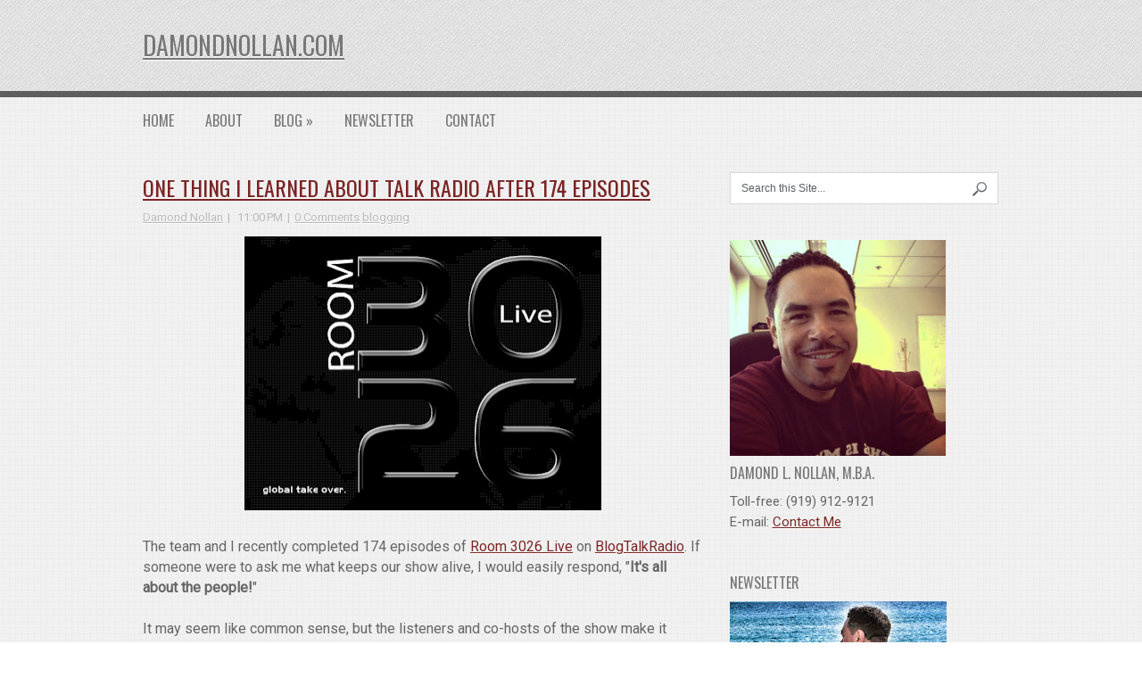

--- FILE ---
content_type: text/html; charset=UTF-8
request_url: http://www.damondnollan.com/2010/12/one-thing-i-learned-about-talk-radio.html
body_size: 26901
content:
<!DOCTYPE html>
<html class='no-js' dir='ltr' lang='en-US' xmlns='http://www.w3.org/1999/xhtml' xmlns:b='http://www.google.com/2005/gml/b' xmlns:data='http://www.google.com/2005/gml/data' xmlns:expr='http://www.google.com/2005/gml/expr'>
<head>
<link href='https://www.blogger.com/static/v1/widgets/2944754296-widget_css_bundle.css' rel='stylesheet' type='text/css'/>
<!-- Global site tag (gtag.js) - Google Analytics -->
<script async='async' src='https://www.googletagmanager.com/gtag/js?id=UA-138212948-1'></script>
<script>
  window.dataLayer = window.dataLayer || [];
  function gtag(){dataLayer.push(arguments);}
  gtag('js', new Date());

  gtag('config', 'UA-138212948-1');
</script>
<!-- End Google Analytics -->
<!--Facebook Instant Article-->
<meta content='100053426593' property='fb:pages'/>
<!--End Facebook Instant Article-->
<!--Start of Zopim Live Chat Script-->
<!--script type='text/javascript'> window.$zopim||(function(d,s){var z=$zopim=function(c){z._.push(c)},$=z.s= d.createElement(s),e=d.getElementsByTagName(s)[0];z.set=function(o){z.set. _.push(o)};z._=[];z.set._=[];$.async=!0;$.setAttribute(&#39;charset&#39;,&#39;utf-8&#39;); $.src=&#39;//v2.zopim.com/?2KmLSxH2QmhXXprtFynpDK8iurne5vY3&#39;;z.t=+new Date;$. type=&#39;text/javascript&#39;;e.parentNode.insertBefore($,e)})(document,&#39;script&#39;); </script-->
<!--End of Zopim Live Chat Script-->
<meta charset='UTF-8'/>
<meta content='width=device-width, initial-scale=1.0' name='viewport'/>
<meta content='UoIIQQSRyetEEtmm5Hkq3GHpvk4hUNm7N69uTxsyZmY' name='google-site-verification'/>
<meta content='UoIIQQSRyetEEtmm5Hkq3GHpvk4hUNm7N69uTxsyZmY' name='google-site-verification'/>
<!-- Go to www.addthis.com/dashboard to customize your tools -->
<script src='//s7.addthis.com/js/300/addthis_widget.js#pubid=damondnollan' type='text/javascript'></script>
<!-- End of addthis.com -->
<meta content='text/html; charset=UTF-8' http-equiv='Content-Type'/>
<meta content='blogger' name='generator'/>
<link href='http://www.damondnollan.com/favicon.ico' rel='icon' type='image/x-icon'/>
<link href='http://www.damondnollan.com/2010/12/one-thing-i-learned-about-talk-radio.html' rel='canonical'/>
<link rel="alternate" type="application/atom+xml" title="damondnollan.com - Atom" href="http://www.damondnollan.com/feeds/posts/default" />
<link rel="alternate" type="application/rss+xml" title="damondnollan.com - RSS" href="http://www.damondnollan.com/feeds/posts/default?alt=rss" />
<link rel="service.post" type="application/atom+xml" title="damondnollan.com - Atom" href="https://www.blogger.com/feeds/8430690794806632236/posts/default" />

<!--Can't find substitution for tag [blog.ieCssRetrofitLinks]-->
<link href='https://blogger.googleusercontent.com/img/b/R29vZ2xl/AVvXsEjd9kSRoyiGwJOTpS1nK7tt3lhADfn0uENw0qVb4UXxCKJ7Jb4IT_z4SugRlmkZRXRBe5RjJGfjoa5_o2KbHL8vRBEGVd0ublOIfL582Nv4EkURhVW2KVvp87_f3PxQzrZLtm3Z7bMJDN63/s400/room3026.jpg' rel='image_src'/>
<meta content='http://www.damondnollan.com/2010/12/one-thing-i-learned-about-talk-radio.html' property='og:url'/>
<meta content='One Thing I Learned About Talk Radio After 174 Episodes' property='og:title'/>
<meta content='A personal blog focusing on technology, fatherhood, health &amp; fitness, higher education, management, personal development, and inspirational messages.' property='og:description'/>
<meta content='https://blogger.googleusercontent.com/img/b/R29vZ2xl/AVvXsEjd9kSRoyiGwJOTpS1nK7tt3lhADfn0uENw0qVb4UXxCKJ7Jb4IT_z4SugRlmkZRXRBe5RjJGfjoa5_o2KbHL8vRBEGVd0ublOIfL582Nv4EkURhVW2KVvp87_f3PxQzrZLtm3Z7bMJDN63/w1200-h630-p-k-no-nu/room3026.jpg' property='og:image'/>
<link href='http://fonts.googleapis.com/css?family=PT+Sans:400,700,400italic,700italic' rel='stylesheet' type='text/css'/>
<link href='http://fonts.googleapis.com/css?family=Oswald' rel='stylesheet' type='text/css'/>
<link href='http://fonts.googleapis.com/css?family=Roboto' rel='stylesheet' type='text/css'/>
<link href='//netdna.bootstrapcdn.com/font-awesome/4.1.0/css/font-awesome.min.css' rel='stylesheet'/>
<!--iOS/android/handheld specific -->
<link href='apple-touch-icon.png' rel='apple-touch-icon'/>
<meta content='yes' name='apple-mobile-web-app-capable'/>
<meta content='black' name='apple-mobile-web-app-status-bar-style'/>
<title>One Thing I Learned About Talk Radio After 174 Episodes ~ damondnollan.com</title>
<!--[if lt IE 9]> <script src="http://html5shim.googlecode.com/svn/trunk/html5.js"></script> <![endif]-->
<style id='page-skin-1' type='text/css'><!--
/*
-----------------------------------------------
Template Name  : AccentBox
Author         : NewBloggerThemes.com
Author URL     : http://newbloggerthemes.com/
Theme URL      : http://newbloggerthemes.com/accentbox-blogger-template/
Created Date   : Sunday, June 29, 2014
License        : This template is free for both personal and commercial use, But to satisfy the 'attribution' clause of the license, you are required to keep the footer links intact which provides due credit to its authors.For more information about this license, please use this link :http://creativecommons.org/licenses/by/3.0/
----------------------------------------------- */
body#layout ul{list-style-type:none;list-style:none}
body#layout ul li{list-style-type:none;list-style:none}
body#layout #headerbwrap {height:auto;}
body#layout #content {}
body#layout #slider {display:none;}
/* Variable definitions
====================
*/
/* Use this with templates/template-twocol.html */
.section, .widget {
margin:0;
padding:0;
}
html, body, div, span, applet, object, iframe,
h1, h2, h3, h4, h5, h6, p, blockquote, pre,
a, abbr, acronym, address, big, cite, code,
del, dfn, em, img, ins, kbd, q, s, samp,
small, strike, strong, sub, sup, tt, var,
b, u, i, center,
dl, dt, dd, ol, ul, li,
fieldset, form, label, legend,
table, caption, tbody, tfoot, thead, tr, th, td,
article, aside, canvas, details, embed,
figure, figcaption, footer, header, hgroup,
menu, nav, output, ruby, section, summary,
time, mark, audio, video{
margin:0;
padding:0;
border:0;
font-size:100%;
font:inherit;
vertical-align:baseline;
}
html {
overflow-x: hidden;
}
article, aside, details, figcaption, figure,
footer, header, hgroup, menu, nav, section{
display:block;
}
ol, ul{
list-style:none;
}
blockquote, q{
quotes:none;
}
blockquote:before, blockquote:after,
q:before, q:after{
content:'';content:none;
}
table{
border-collapse:collapse;
border-spacing:0;
}
button, input, select, textarea{
margin:0;
}
:focus{
outline:0
}
a:link{
-webkit-tap-highlight-color:#FF5E99;
text-decoration:dotted;
}
img,video,object,embed{
max-width:100%;
}
iframe {
max-width:100%;
}
blockquote{
font-style:italic;
font-weight:normal;
font-family:Georgia, serif;
font-size:15px;
padding:10px 30px 20px 30px;
position:relative;
border-right: 2px solid #c76c0c;
border-left: 2px solid #c76c0c;
text-align: justify;
}
blockquote:after{
position:absolute;
content:'';
font-family:Georgia, serif;
font-size:60px;
color:#D0D9E0;
width:50px;
top:0px;
left:0px;
font-family:arial;
}
blockquote p{
margin-bottom:5px;
}
strong ,b {
font-weight:bold;
}
em, i, cite {
font-style:italic;
font-family:georgia;
}
small{
font-size:100%;
}
figure{
margin:10px 0;
}
code,pre{
font-family:monospace,consolas,sans-serif;
font-weight:normal;
font-style:normal;
}
pre{
margin:5px 0 20px 0;
line-height:1.3em;
padding:8px 10px;
overflow:auto;
}
code{
padding:0 8px;
line-height:1.5;
}
mark{
padding:1px 6px;
margin:0 2px;
color:black;
background:#FFD700;
}
address{
margin:10px 0
}
/*-[ Framework ]--------------------*/
body{
line-height:1;
font: 16px/23px 'Roboto','PT Sans', sans-serif;
color: #666;
background:white;
background-image: url(https://blogger.googleusercontent.com/img/b/R29vZ2xl/AVvXsEjMv-lOqm3h0y8DJYDXpo-DkRsCiVuN6IQUMiUT1BfWFqIJ0g5hMljtZI9dg3EIVzE9-TCtqv2DDGlh6rykRAouKG2KSfxe5g8oEBuWkZtJihOUP8UjNv5aNirW_5jrCJqVN3ZqD5noiCQB/s1600/cbg.png);
}
::-moz-selection{
background:#333;
color:white;
text-shadow:none;
}
::selection{
background:#333;
color:white;
text-shadow:none;
}
#pagenbt, .containernbt {
position: relative;
margin-right: auto;
margin-left: auto;
overflow: hidden;
}
h1,h2,h3,h4,h5,h6{
font-weight:normal;
margin-bottom:12px;
font-family: 'Oswald', sans-serif;
color: #777;
/*text-shadow: 0px 2px   #CCC;*/
}
h1{
font-size:28px;
line-height:44px;
color: #5D676C;
}
h2{
font-size:24px;
line-height:40px;
color: #0d668f;
}
h3{
font-size:22px;
line-height: 38px;
color: #B55624;
}
h4{
font-size:20px;
line-height:24px;
color: #006B48;
}
h5{
font-size:18px;
line-height:34px;
}
h6{
font-size:16px;
line-height:24px;
}
.sub-title{
font-size:12px;
}
p{
margin-bottom: 20px;
line-height: 20px;
}
a{
text-decoration:none;
color: #7A2424; /* old color #79ACCD */
-webkit-transition: background-color, color 0.2s linear;
-moz-transition: background-color, color 0.2s linear;
transition: background-color, color 0.2s linear;
text-shadow: 0px 1px white;
}
a:hover{
color:#7A2424;
}
a:link, a:visited, a:active{
text-decoration: underline;
}
:target{
padding-top:20px;
}
/*-[ Main container ]---------------*/
#pagenbt,
.containernbt{
max-width: 960px;
min-width:240px;
overflow:visible;
}
#pagenbt{
min-height:100px;
float: none;
clear: both;
overflow:hidden;
}
/*-[ Header ]-----------------------*/
body > header{
float: left;
width: 100%;
position: relative;
}
.main-headernbt {
position: relative;
float: left;
width: 100%;
/*z-index: 99;*/
background-image: url(https://blogger.googleusercontent.com/img/b/R29vZ2xl/AVvXsEjfEQBfTWtcYlG5K3RUsjEFvoSkbOBRiMPl5X3rmxgFY9w273965qDNqApKXbS_UGpOXCd73-fo-orGDas9LerUBLRq3XKd1HTrSddQhkrEn4pOs_7kixNGa5pfXzUiyrv-nnoLY67dgOkO/s1600/hbg.gif);
border-bottom: 7px solid #5E5E5E;
}
#headernbt{
float:left;
position: relative;
width: 100%;
margin: 20px 0;
}
.headersec {
float: left;
display: inline-block;
}
#headernbt h1{
font-size: 28px;
font-family: 'Oswald', sans-serif;
display: block;
margin: 0;
line-height: 42px;
text-transform: uppercase;
margin-top: 10px;
}
#headernbt h2 {
font-size: 14px;
font-family: 'Roboto', sans-serif;
display: block;
margin: 0;
line-height: 16px;
text-transform: none;
margin-top: 5px;
margin-bottom: 10px;
}
.logonbt {
color: #777;
text-shadow: 0px 2px   #fff;
}
.logonbt a {
color: #777;
}
.widget-headernbt {
float: right;
width: 75.9%;
}
/*-[ Navigation ]-----------------*/
.secondary-navigationnbt {
display: block;
float: left;
width: 100%;
}
.secondary-navigationnbt ul li {
}
.secondary-navigationnbt a {
font-family: 'Oswald', sans-serif;
font-size: 16px;
line-height: 1.2em;
text-align: center;
text-decoration: none;
text-transform: uppercase;
padding: 17px 35px 8px 0;
-webkit-transition: all 0.25s linear;  -moz-transition: all 0.25s linear;  transition: all 0.25s linear;
/*text-shadow: 0px 2px   #CCC;*/
color: #777;
}
.secondary-navigationnbt a:hover {
color: #7A2424;
}
#navigationnbt{
margin: 0 auto;
font-size:13px;
float: left;
width: 100%;
}
#navigationnbt select{
display:none;
}
#navigationnbt ul{
float:left;
}
#navigationnbt ul li{
float:left;
position:relative;
}
#navigationnbt > ul > li:last-child{
border-right:none;
}
#navigationnbt ul li a,
#navigationnbt ul li a:link,
#navigationnbt ul li a:visited{
overflow:hidden;
display:block;
}
#navigationnbt > ul > li > a{
font-weight:normal;
}
#navigationnbt > ul > li > a:hover{
color: #7A2424;
}
#navigationnbt > ul > .current{
border-top-color:rgba(0,0,0,0.3);
}
#navigationnbt > ul > .current a{
background:transparent;
color:#BFC5C9 !important;
}
#navigationnbt ul li li{
margin-top:-2px;
}
#navigationnbt ul ul{
position:absolute;
width:190px;
padding: 5px 0 5px 0;
z-index: 400;
font-size:12px;
background: #fff;
text-shadow:0 1px 0 rgba(0, 0, 0, 0.1);
color: #000;
border: 3px solid #ddd;
}
#navigationnbt ul ul li{
padding:0;
border-right: 0;
}
#navigationnbt ul ul a,
#navigationnbt ul ul a:link,
#navigationnbt ul ul a:visited{
padding: 9px 20px;
width:148px;
-moz-border-radius:0;
border-radius:0;
text-align: left;
}
#navigationnbt ul ul li a {
font-size: 14px;
line-height: 1;
}
#navigationnbt ul ul li:first-child a{
border-top:none;
text-align: left;
}
#navigationnbt ul ul li:last-child a{
border-bottom:none;
text-align: left;
}
#navigationnbt ul ul li a:hover{
color: #7A2424;
}
#navigationnbt ul li li:hover > a{
}
#navigationnbt ul ul{
opacity:0;
left:-999em;
}
#navigationnbt ul li:hover ul{
left: -22px;opacity:1;
}
#navigationnbt ul ul ul{
top:-5px;
}
#navigationnbt li:hover ul ul,
#navigationnbt li:hover ul ul ul,
#navigationnbt li:hover ul ul ul ul{
left:-999em;
opacity:0;
}
#navigationnbt li:hover ul,
#navigationnbt li li:hover ul,
#navigationnbt li li li:hover ul,
#navigationnbt li li li li:hover ul{
opacity:1;
left: 195px;
}
#navigationnbt ul ul:after{
}
#navigationnbt ul ul ul:after{
border-color:transparent #282E33 transparent transparent;
border-color:transparent rgba(14,19,22,0.92) transparent transparent;
left:-12px;
top:3px;
}
/*-[ Content ]--------------------*/
.articlenbt{
width: 66.5%;
float: left;
margin-bottom: 20px;
}
.post-body {
overflow: hidden;
/*
font-size: 14px;
line-height: 23px;
*/
}
#content_boxnbt {
padding-right: 10px;
padding-top: 40px;
}
.post {
margin-bottom: 30px;
overflow: hidden;
border-bottom: 1px solid #eee;
}
.post-title {
font-family: 'Oswald', sans-serif;
font-size: 24px;
line-height: 34px;
margin-bottom: 5px;
text-transform: uppercase;
}
.post-title a, .post-title {
color: #777;
/*text-shadow: 0px 2px #CCC;*/
}
.post-title a:hover {
color: #7A2424;
}
.page h1.title {
margin-bottom: 20px;
margin-top: 20px;
}
.post-infonbt{
display:block;
color: #BBB;
font-size: 13px;
}
ul.recent-reviews li {
padding-left: 0;
background: none;
margin-bottom: 10px;
}
.theauthornbt:after, .post-infonbt time:after ,.comment .fn:after{
content:"|";
padding:0 5px;
}
.thecomment:before {
content:"|";
padding:0 5px;
}
article header {
margin-bottom:10px;
}
.single #content_boxnbt header {
margin-top: 20px;
}
.post-infonbt a {
color: #BBB;
}
.articlenbt ul {
margin: 0.5em 0 1.571em 1.3em;
list-style-type: disc;
}
.articlenbt ol {
margin: 1.5em 0 1.571em 1.571em;
list-style-type: decimal;
}
/*-[ Form Input ]------------------*/
input,textarea,select{
padding:8px 12px;
border:none;
font-size:12px;
border: 1px solid #D7D7D9;
color: #5E656D;
}
textarea{
overflow:auto;
resize:vertical;
}
select{
padding:12px 20px;
}
input:focus,
textarea:focus{
}
::-webkit-input-placeholder{
color:#585F65;
text-shadow:0 1px 1px rgba(255,255,255,0.4);
}
::-moz-input-placeholder{
color:#585F65;
text-shadow:0 1px 1px rgba(255,255,255,0.4);
}
::-ie-input-placeholder{
color:#585F65;
text-shadow:0 1px 1px rgba(255,255,255,0.4);
}
::-o-input-placeholder{
color:#585F65;
text-shadow:0 1px 1px rgba(255,255,255,0.4);
}
::input-placeholder{
color:#585F65;
text-shadow:0 1px 1px rgba(255,255,255,0.4);
}
/*-[ Tables ]--------------------*/
table{
width:100%;
text-align:left;
margin-bottom:25px;
border:2px solid #F1F4F6;
}
thead{
background:#F7F8F9;
font-size:14px;
color:#585F65;
}
table th ,table td{
padding:7px 15px;
text-align:left;
}
thead th{
padding:14px;
}
tbody th{
font-weight:normal;
border-bottom:1px solid #F5F7F9;
}
/*-[ Line ]---------------------*/
hr{
border:none;
border-bottom:1px solid #E5E5E5;
border-bottom:1px solid rgba(0,0,0,0.1);
width:100%;
margin:35px 0;
clear:both;
position:relative;
}
/*-[ Search Form ]------------------*/
nav #searchform {
float: right;
}
nav #searchform fieldset {
padding: 7px 0 6px 15px;
border: 0;
border-left: 1px solid #eee;
}
#searchform fieldset {
border: 1px solid #D7D7D9;
background:#fff;
float: left;
}
#searchform input {
border: 0;
}
.sbutton {
padding: 6px 12px 6px 0;
}
.main-headernbt #s {
width: 150px;
}
.sidebarnbt #s {
width: 78%;
padding: 10px 12px;
}
.footer-widgetsnbt fieldset, #sidebarsnbt fieldset {
width: 99%;
}
.footer-widgetsnbt #s {
width: 78%;
}
.footer-widgetsnbt .sbutton, #sidebarsnbt .sbutton {
float: right;
}
.sidebarnbt .sbutton {
padding-top: 10px;
}
.breadcrumb {
margin-top: 40px;
}
/*-[ Read More ]-------------------*/
.morenbt {
float: right;
box-shadow: 0px 2px #CCC;
-webkit-box-shadow: 0px 2px #CCC;
-moz-box-shadow: 0px 2px #CCC;
margin-bottom: 5px;
font-size: 12px;
letter-spacing: 1px;
}
.morenbt a{
float: left;
background-color: #79ACCD;
color: white;
padding: 4px 10px;
overflow: hidden;
text-shadow: none;
}
.morenbt a:hover {
color:#fff;
}
/*-[ Sidebar ]---------------------*/
.sidebarnbt.c-4-12 {
float: right;
width: 31.5%;
line-height: 23px;
margin-top:40px;
}
.sidebarnbt .widget {
margin-bottom: 20px;
overflow: hidden;
}
.footer-widgetsnbt .widget {
margin-bottom: 27px;
overflow: hidden;
}
/*
.sidebarnbt .widget h2, .footer-widgetsnbt .widget h2{
font-weight:bold;
text-transform:uppercase;
color:#545E68;
font-size:12px;
}
.sidebarnbt .widget h3, .footer-widgetsnbt .widget h3{
font-weight:bold;
text-transform:uppercase;
color:#545E68;
font-size:12px;
}
*/
.sidebarnbt .widget li, .footer-widgetsnbt .widget li {
display: block;
overflow: hidden;
list-style-type: none;
padding-left: 20px;
background: url(https://blogger.googleusercontent.com/img/b/R29vZ2xl/AVvXsEj1vNVT4ABJCwpY3dOmu8QwC4flj8HaHifzemjHAyhR3MFymcCDyhrANQgKho-L4q54EMzaXvhj-dxXLfnMTwNRmOsyfaBgED-pgWUUPtwvFBcxCBzr52-pNfcIS3i0olsU6FlnVEx-mOEz/s1600/arrow.png) 0 5px no-repeat;
}
.sidebarnbt .widget h2, .footer-widgetsnbt .widget h2 {
font-size: 16px;
line-height: 26px;
font-family: 'Oswald', sans-serif;
margin-bottom: 8px;
font-style:normal;
color: #777;
text-transform: uppercase;
/*text-shadow: 0px 2px   #CCC;*/
}
.sidebarnbt .widget h3, .footer-widgetsnbt .widget h3 {
font-size: 16px;
line-height: 26px;
font-family: 'Oswald', sans-serif;
margin-bottom: 8px;
font-style:normal;
color: #777;
text-transform: uppercase;
/*text-shadow: 0px 2px   #CCC;*/
}
/*-[ Footer ]-------------------*/
body > footer{
min-height:50px;
overflow:hidden;
margin-top: 0px;
width: 100%;
background: url(https://blogger.googleusercontent.com/img/b/R29vZ2xl/AVvXsEjfEQBfTWtcYlG5K3RUsjEFvoSkbOBRiMPl5X3rmxgFY9w273965qDNqApKXbS_UGpOXCd73-fo-orGDas9LerUBLRq3XKd1HTrSddQhkrEn4pOs_7kixNGa5pfXzUiyrv-nnoLY67dgOkO/s1600/hbg.gif);  border-bottom: 7px solid   #5E5E5E;  border-top: 7px solid   #5E5E5E;
padding-top: 25px;
}
body > .footer-widgetsnbt .widget{
padding:10px 0 30px 0;
margin-left: 20px;  margin-right: 20px;
}
/*
body > footer .sidebarnbt .widget .title{
font-size:135%;
color:#D4D8DB;
}
*/
.footer-widgetsnbt .widget li a {
color: #666;
}
footer {
position: relative;
overflow: hidden;
}
footer .containernbt {
}
footer p {
color: #666;
}
.footer-widgetsnbt a:hover, .footer-widgetsnbt .widget li a:hover {
color:#333;
}
.footer-widgetsnbt {
overflow: hidden;
padding-bottom: 10px;
}
.footer-widgetsnbt h3 {
padding-bottom: 5px;
color: #594F4F;
}
footer a{
}
.f-widgetnbt {
width: 32%;
float: left;
position: relative;
margin-right: 2%;
color: #666;
}
.copyrightsnbt {
float: left;
width: 100%;
}
#copyright-notenbt {
/*float: left;*/
float: none;
text-align: center;
}
.postsby {
margin-bottom: -20px;
margin-top: 30px;
}
/*-[ Comment count ]--------------------------*/
.bubblenbt a{
font-size: 14px;
line-height: 35px;
text-align: center;
width: 34px;
height: 34px;
font-family: 'Oswald', sans-serif;
float: right;
background-color: #666;
border-radius: 20px;
color: white;
}
.bubblenbt a:hover {
background-color: #79ACCD;
}
.clear{
clear:both;
}
.left {
float:left;
}
.right {
float:right;
}
.last {
margin-right:0!important;
padding-right:0!important;
}
.topnbt {
/*float: right;*/
float: none;
margin-right: 0px;
text-align: center;
}
.topnbt a {
color: #555;
}
.topnbt a:hover {
color:#BBB;
}
/*-----------------------------------------------
/* Responsive
/*---------------------------------------------*/
@media screen and (max-width:960px){
#pagenbt, .containernbt {
max-width: 96%;
}
.articlenbt {
width: 68%;
}
.sidebarnbt.c-4-12 {
width: 30%;
}
img,embed{
max-width:100%;
height:auto!important;
}
.footer-widgetsnbt #s, #sidebarsnbt #s {
width: 68%;
}
}
@media screen and (max-width:728px){
.widget-headernbt { width:100%; }
}
@media screen and (max-width:700px){
.articlenbt {
width: 98%;
}
#content_boxnbt {
padding-right: 0;
}
.sidebarnbt.c-4-12 {
width: 98%;
}
.f-widgetnbt {
width: 48%;
}
}
@media screen and (max-width:600px){
#navigationnbt ul{float:none;display:inline-block;}
#navigationnbt ul ul{display:none;}
.js #navigationnbt > ul{display:none !important;}
.js #navigationnbt select{display:inline-block !important;max-width:none;border:none;padding:7px 15px;margin-top:10px;width:100%;color: #fff;
background: #222;text-shadow: 0 1px 1px rgba(255, 255, 255, 0.4); font-size: 12px;
-moz-box-shadow: 0 1px 2px rgba(0, 0, 0, 0.2) inset , 0 1px 1px rgba(255, 255, 255, 0.9);
-webkit-box-shadow: 0 1px 2px rgba(0, 0, 0, 0.2) inset , 0 1px 1px rgba(255, 255, 255, 0.9);
box-shadow: 0 1px 2px rgba(0, 0, 0, 0.2) inset , 0 1px 1px rgba(255, 255, 255, 0.9);
}
}
@media screen and (max-width:480px){
.f-widgetnbt {
width: 98%;
}
.postauthor img {
width: 22%;
}
}
@media screen and (max-width:450px){
}
h2.date-header {
margin: 10px 0px;
display: none;
}
.main .widget {
margin: 0 0 5px;
padding: 0 0 2px;
}
.main .Blog {
border-bottom-width: 0;
}
#header .description {
}
.site-description {
display:none;
}
/* Comments----------------------------------------------- */
#comments {
padding:10px;
margin-bottom:20px;
}
#comments h4 {
font-size:22px;
margin-bottom:10px;
}
.deleted-comment {
font-style: italic;
color: gray;
}
#blog-pager-newer-link {
float: left;
}
#blog-pager-older-link {
float: right;
}
#blog-pager {
text-align: center;
padding:5px;
margin:10px 0;
}
.feed-links {
clear: both;
}
.comment-form {
}
#navbar-iframe {
height: 0;
visibility: hidden;
display: none;
}
.separator a[style="margin-left: 1em; margin-right: 1em;"] {margin-left: auto!important;margin-right: auto!important;}
.headernbtsec {
margin: 0;
padding: 0;
}
.headernbtsec .widget, .headernbtsec .widget-content {
margin: 0;
padding: 0;
}
.PopularPosts .widget-content ul li {
padding:6px 0px;
}
.reaction-buttons table{
border:none;
margin-bottom:5px;
}
.reaction-buttons table, .reaction-buttons td{
border:none !important;
}
.pbtthumbimg {
float:left;
margin:0px 10px 5px 0px;
padding:4px;
border:0px solid #eee;
background:none;
width:200px;
height:auto;
}

--></style>
<script src='https://ajax.googleapis.com/ajax/libs/jquery/1.11.0/jquery.min.js' type='text/javascript'></script>
<script type='text/javascript'>
//<![CDATA[

/*! jQuery Migrate v1.2.1 | (c) 2005, 2013 jQuery Foundation, Inc. and other contributors | jquery.org/license */
jQuery.migrateMute===void 0&&(jQuery.migrateMute=!0),function(e,t,n){function r(n){var r=t.console;i[n]||(i[n]=!0,e.migrateWarnings.push(n),r&&r.warn&&!e.migrateMute&&(r.warn("JQMIGRATE: "+n),e.migrateTrace&&r.trace&&r.trace()))}function a(t,a,i,o){if(Object.defineProperty)try{return Object.defineProperty(t,a,{configurable:!0,enumerable:!0,get:function(){return r(o),i},set:function(e){r(o),i=e}}),n}catch(s){}e._definePropertyBroken=!0,t[a]=i}var i={};e.migrateWarnings=[],!e.migrateMute&&t.console&&t.console.log&&t.console.log("JQMIGRATE: Logging is active"),e.migrateTrace===n&&(e.migrateTrace=!0),e.migrateReset=function(){i={},e.migrateWarnings.length=0},"BackCompat"===document.compatMode&&r("jQuery is not compatible with Quirks Mode");var o=e("<input/>",{size:1}).attr("size")&&e.attrFn,s=e.attr,u=e.attrHooks.value&&e.attrHooks.value.get||function(){return null},c=e.attrHooks.value&&e.attrHooks.value.set||function(){return n},l=/^(?:input|button)$/i,d=/^[238]$/,p=/^(?:autofocus|autoplay|async|checked|controls|defer|disabled|hidden|loop|multiple|open|readonly|required|scoped|selected)$/i,f=/^(?:checked|selected)$/i;a(e,"attrFn",o||{},"jQuery.attrFn is deprecated"),e.attr=function(t,a,i,u){var c=a.toLowerCase(),g=t&&t.nodeType;return u&&(4>s.length&&r("jQuery.fn.attr( props, pass ) is deprecated"),t&&!d.test(g)&&(o?a in o:e.isFunction(e.fn[a])))?e(t)[a](i):("type"===a&&i!==n&&l.test(t.nodeName)&&t.parentNode&&r("Can't change the 'type' of an input or button in IE 6/7/8"),!e.attrHooks[c]&&p.test(c)&&(e.attrHooks[c]={get:function(t,r){var a,i=e.prop(t,r);return i===!0||"boolean"!=typeof i&&(a=t.getAttributeNode(r))&&a.nodeValue!==!1?r.toLowerCase():n},set:function(t,n,r){var a;return n===!1?e.removeAttr(t,r):(a=e.propFix[r]||r,a in t&&(t[a]=!0),t.setAttribute(r,r.toLowerCase())),r}},f.test(c)&&r("jQuery.fn.attr('"+c+"') may use property instead of attribute")),s.call(e,t,a,i))},e.attrHooks.value={get:function(e,t){var n=(e.nodeName||"").toLowerCase();return"button"===n?u.apply(this,arguments):("input"!==n&&"option"!==n&&r("jQuery.fn.attr('value') no longer gets properties"),t in e?e.value:null)},set:function(e,t){var a=(e.nodeName||"").toLowerCase();return"button"===a?c.apply(this,arguments):("input"!==a&&"option"!==a&&r("jQuery.fn.attr('value', val) no longer sets properties"),e.value=t,n)}};var g,h,v=e.fn.init,m=e.parseJSON,y=/^([^<]*)(<[\w\W]+>)([^>]*)$/;e.fn.init=function(t,n,a){var i;return t&&"string"==typeof t&&!e.isPlainObject(n)&&(i=y.exec(e.trim(t)))&&i[0]&&("<"!==t.charAt(0)&&r("$(html) HTML strings must start with '<' character"),i[3]&&r("$(html) HTML text after last tag is ignored"),"#"===i[0].charAt(0)&&(r("HTML string cannot start with a '#' character"),e.error("JQMIGRATE: Invalid selector string (XSS)")),n&&n.context&&(n=n.context),e.parseHTML)?v.call(this,e.parseHTML(i[2],n,!0),n,a):v.apply(this,arguments)},e.fn.init.prototype=e.fn,e.parseJSON=function(e){return e||null===e?m.apply(this,arguments):(r("jQuery.parseJSON requires a valid JSON string"),null)},e.uaMatch=function(e){e=e.toLowerCase();var t=/(chrome)[ \/]([\w.]+)/.exec(e)||/(webkit)[ \/]([\w.]+)/.exec(e)||/(opera)(?:.*version|)[ \/]([\w.]+)/.exec(e)||/(msie) ([\w.]+)/.exec(e)||0>e.indexOf("compatible")&&/(mozilla)(?:.*? rv:([\w.]+)|)/.exec(e)||[];return{browser:t[1]||"",version:t[2]||"0"}},e.browser||(g=e.uaMatch(navigator.userAgent),h={},g.browser&&(h[g.browser]=!0,h.version=g.version),h.chrome?h.webkit=!0:h.webkit&&(h.safari=!0),e.browser=h),a(e,"browser",e.browser,"jQuery.browser is deprecated"),e.sub=function(){function t(e,n){return new t.fn.init(e,n)}e.extend(!0,t,this),t.superclass=this,t.fn=t.prototype=this(),t.fn.constructor=t,t.sub=this.sub,t.fn.init=function(r,a){return a&&a instanceof e&&!(a instanceof t)&&(a=t(a)),e.fn.init.call(this,r,a,n)},t.fn.init.prototype=t.fn;var n=t(document);return r("jQuery.sub() is deprecated"),t},e.ajaxSetup({converters:{"text json":e.parseJSON}});var b=e.fn.data;e.fn.data=function(t){var a,i,o=this[0];return!o||"events"!==t||1!==arguments.length||(a=e.data(o,t),i=e._data(o,t),a!==n&&a!==i||i===n)?b.apply(this,arguments):(r("Use of jQuery.fn.data('events') is deprecated"),i)};var j=/\/(java|ecma)script/i,w=e.fn.andSelf||e.fn.addBack;e.fn.andSelf=function(){return r("jQuery.fn.andSelf() replaced by jQuery.fn.addBack()"),w.apply(this,arguments)},e.clean||(e.clean=function(t,a,i,o){a=a||document,a=!a.nodeType&&a[0]||a,a=a.ownerDocument||a,r("jQuery.clean() is deprecated");var s,u,c,l,d=[];if(e.merge(d,e.buildFragment(t,a).childNodes),i)for(c=function(e){return!e.type||j.test(e.type)?o?o.push(e.parentNode?e.parentNode.removeChild(e):e):i.appendChild(e):n},s=0;null!=(u=d[s]);s++)e.nodeName(u,"script")&&c(u)||(i.appendChild(u),u.getElementsByTagName!==n&&(l=e.grep(e.merge([],u.getElementsByTagName("script")),c),d.splice.apply(d,[s+1,0].concat(l)),s+=l.length));return d});var Q=e.event.add,x=e.event.remove,k=e.event.trigger,N=e.fn.toggle,T=e.fn.live,M=e.fn.die,S="ajaxStart|ajaxStop|ajaxSend|ajaxComplete|ajaxError|ajaxSuccess",C=RegExp("\\b(?:"+S+")\\b"),H=/(?:^|\s)hover(\.\S+|)\b/,A=function(t){return"string"!=typeof t||e.event.special.hover?t:(H.test(t)&&r("'hover' pseudo-event is deprecated, use 'mouseenter mouseleave'"),t&&t.replace(H,"mouseenter$1 mouseleave$1"))};e.event.props&&"attrChange"!==e.event.props[0]&&e.event.props.unshift("attrChange","attrName","relatedNode","srcElement"),e.event.dispatch&&a(e.event,"handle",e.event.dispatch,"jQuery.event.handle is undocumented and deprecated"),e.event.add=function(e,t,n,a,i){e!==document&&C.test(t)&&r("AJAX events should be attached to document: "+t),Q.call(this,e,A(t||""),n,a,i)},e.event.remove=function(e,t,n,r,a){x.call(this,e,A(t)||"",n,r,a)},e.fn.error=function(){var e=Array.prototype.slice.call(arguments,0);return r("jQuery.fn.error() is deprecated"),e.splice(0,0,"error"),arguments.length?this.bind.apply(this,e):(this.triggerHandler.apply(this,e),this)},e.fn.toggle=function(t,n){if(!e.isFunction(t)||!e.isFunction(n))return N.apply(this,arguments);r("jQuery.fn.toggle(handler, handler...) is deprecated");var a=arguments,i=t.guid||e.guid++,o=0,s=function(n){var r=(e._data(this,"lastToggle"+t.guid)||0)%o;return e._data(this,"lastToggle"+t.guid,r+1),n.preventDefault(),a[r].apply(this,arguments)||!1};for(s.guid=i;a.length>o;)a[o++].guid=i;return this.click(s)},e.fn.live=function(t,n,a){return r("jQuery.fn.live() is deprecated"),T?T.apply(this,arguments):(e(this.context).on(t,this.selector,n,a),this)},e.fn.die=function(t,n){return r("jQuery.fn.die() is deprecated"),M?M.apply(this,arguments):(e(this.context).off(t,this.selector||"**",n),this)},e.event.trigger=function(e,t,n,a){return n||C.test(e)||r("Global events are undocumented and deprecated"),k.call(this,e,t,n||document,a)},e.each(S.split("|"),function(t,n){e.event.special[n]={setup:function(){var t=this;return t!==document&&(e.event.add(document,n+"."+e.guid,function(){e.event.trigger(n,null,t,!0)}),e._data(this,n,e.guid++)),!1},teardown:function(){return this!==document&&e.event.remove(document,n+"."+e._data(this,n)),!1}}})}(jQuery,window);

//]]>
</script>
<script type='text/javascript'>
//<![CDATA[

/* Modernizr 2.0.6 (Custom Build) | MIT & BSD | http://www.modernizr.com/ 	*/
;window.Modernizr=function(a,b,c){function G(){e.input=function(a){for(var b=0,c=a.length;b<c;b++)s[a[b]]=a[b]in l;return s}("autocomplete autofocus list placeholder max min multiple pattern required step".split(" ")),e.inputtypes=function(a){for(var d=0,e,f,h,i=a.length;d<i;d++)l.setAttribute("type",f=a[d]),e=l.type!=="text",e&&(l.value=m,l.style.cssText="position:absolute;visibility:hidden;",/^range$/.test(f)&&l.style.WebkitAppearance!==c?(g.appendChild(l),h=b.defaultView,e=h.getComputedStyle&&h.getComputedStyle(l,null).WebkitAppearance!=="textfield"&&l.offsetHeight!==0,g.removeChild(l)):/^(search|tel)$/.test(f)||(/^(url|email)$/.test(f)?e=l.checkValidity&&l.checkValidity()===!1:/^color$/.test(f)?(g.appendChild(l),g.offsetWidth,e=l.value!=m,g.removeChild(l)):e=l.value!=m)),r[a[d]]=!!e;return r}("search tel url email datetime date month week time datetime-local number range color".split(" "))}function E(a,b){var c=a.charAt(0).toUpperCase()+a.substr(1),d=(a+" "+p.join(c+" ")+c).split(" ");return D(d,b)}function D(a,b){for(var d in a)if(k[a[d]]!==c)return b=="pfx"?a[d]:!0;return!1}function C(a,b){return!!~(""+a).indexOf(b)}function B(a,b){return typeof a===b}function A(a,b){return z(o.join(a+";")+(b||""))}function z(a){k.cssText=a}var d="2.0.6",e={},f=!0,g=b.documentElement,h=b.head||b.getElementsByTagName("head")[0],i="modernizr",j=b.createElement(i),k=j.style,l=b.createElement("input"),m=":)",n=Object.prototype.toString,o=" -webkit- -moz- -o- -ms- -khtml- ".split(" "),p="Webkit Moz O ms Khtml".split(" "),q={},r={},s={},t=[],u=function(a,c,d,e){var f,h,j,k=b.createElement("div");if(parseInt(d,10))while(d--)j=b.createElement("div"),j.id=e?e[d]:i+(d+1),k.appendChild(j);f=["&shy;","<style>",a,"</style>"].join(""),k.id=i,k.innerHTML+=f,g.appendChild(k),h=c(k,a),k.parentNode.removeChild(k);return!!h},v=function(b){if(a.matchMedia)return matchMedia(b).matches;var c;u("@media "+b+" { #"+i+" { position: absolute; } }",function(b){c=(a.getComputedStyle?getComputedStyle(b,null):b.currentStyle).position=="absolute"});return c},w,x={}.hasOwnProperty,y;!B(x,c)&&!B(x.call,c)?y=function(a,b){return x.call(a,b)}:y=function(a,b){return b in a&&B(a.constructor.prototype[b],c)};var F=function(c,d){var f=c.join(""),g=d.length;u(f,function(c,d){var f=b.styleSheets[b.styleSheets.length-1],h=f.cssRules&&f.cssRules[0]?f.cssRules[0].cssText:f.cssText||"",i=c.childNodes,j={};while(g--)j[i[g].id]=i[g];e.touch="ontouchstart"in a||j.touch.offsetTop===9,e.csstransforms3d=j.csstransforms3d.offsetLeft===9,e.generatedcontent=j.generatedcontent.offsetHeight>=1,e.fontface=/src/i.test(h)&&h.indexOf(d.split(" ")[0])===0},g,d)}(['@font-face {font-family:"font";src:url("https://")}',["@media (",o.join("touch-enabled),("),i,")","{#touch{top:9px;position:absolute}}"].join(""),["@media (",o.join("transform-3d),("),i,")","{#csstransforms3d{left:9px;position:absolute}}"].join(""),['#generatedcontent:after{content:"',m,'";visibility:hidden}'].join("")],["fontface","touch","csstransforms3d","generatedcontent"]);q.flexbox=function(){function c(a,b,c,d){a.style.cssText=o.join(b+":"+c+";")+(d||"")}function a(a,b,c,d){b+=":",a.style.cssText=(b+o.join(c+";"+b)).slice(0,-b.length)+(d||"")}var d=b.createElement("div"),e=b.createElement("div");a(d,"display","box","width:42px;padding:0;"),c(e,"box-flex","1","width:10px;"),d.appendChild(e),g.appendChild(d);var f=e.offsetWidth===42;d.removeChild(e),g.removeChild(d);return f},q.touch=function(){return e.touch},q.rgba=function(){z("background-color:rgba(150,255,150,.5)");return C(k.backgroundColor,"rgba")},q.hsla=function(){z("background-color:hsla(120,40%,100%,.5)");return C(k.backgroundColor,"rgba")||C(k.backgroundColor,"hsla")},q.multiplebgs=function(){z("background:url(https://),url(https://),red url(https://)");return/(url\s*\(.*?){3}/.test(k.background)},q.backgroundsize=function(){return E("backgroundSize")},q.borderimage=function(){return E("borderImage")},q.borderradius=function(){return E("borderRadius")},q.boxshadow=function(){return E("boxShadow")},q.textshadow=function(){return b.createElement("div").style.textShadow===""},q.opacity=function(){A("opacity:.55");return/^0.55$/.test(k.opacity)},q.cssanimations=function(){return E("animationName")},q.csscolumns=function(){return E("columnCount")},q.cssgradients=function(){var a="background-image:",b="gradient(linear,left top,right bottom,from(#9f9),to(white));",c="linear-gradient(left top,#9f9, white);";z((a+o.join(b+a)+o.join(c+a)).slice(0,-a.length));return C(k.backgroundImage,"gradient")},q.cssreflections=function(){return E("boxReflect")},q.csstransforms=function(){return!!D(["transformProperty","WebkitTransform","MozTransform","OTransform","msTransform"])},q.csstransforms3d=function(){var a=!!D(["perspectiveProperty","WebkitPerspective","MozPerspective","OPerspective","msPerspective"]);a&&"webkitPerspective"in g.style&&(a=e.csstransforms3d);return a},q.csstransitions=function(){return E("transitionProperty")},q.fontface=function(){return e.fontface},q.generatedcontent=function(){return e.generatedcontent},q.video=function(){var a=b.createElement("video"),c=!1;try{if(c=!!a.canPlayType){c=new Boolean(c),c.ogg=a.canPlayType('video/ogg; codecs="theora"');var d='video/mp4; codecs="avc1.42E01E';c.h264=a.canPlayType(d+'"')||a.canPlayType(d+', mp4a.40.2"'),c.webm=a.canPlayType('video/webm; codecs="vp8, vorbis"')}}catch(e){}return c},q.audio=function(){var a=b.createElement("audio"),c=!1;try{if(c=!!a.canPlayType)c=new Boolean(c),c.ogg=a.canPlayType('audio/ogg; codecs="vorbis"'),c.mp3=a.canPlayType("audio/mpeg;"),c.wav=a.canPlayType('audio/wav; codecs="1"'),c.m4a=a.canPlayType("audio/x-m4a;")||a.canPlayType("audio/aac;")}catch(d){}return c};for(var H in q)y(q,H)&&(w=H.toLowerCase(),e[w]=q[H](),t.push((e[w]?"":"no-")+w));e.input||G(),z(""),j=l=null,a.attachEvent&&function(){var a=b.createElement("div");a.innerHTML="<elem></elem>";return a.childNodes.length!==1}()&&function(a,b){function s(a){var b=-1;while(++b<g)a.createElement(f[b])}a.iepp=a.iepp||{};var d=a.iepp,e=d.html5elements||"abbr|article|aside|audio|canvas|datalist|details|figcaption|figure|footer|header|hgroup|mark|meter|nav|output|progress|section|summary|time|video",f=e.split("|"),g=f.length,h=new RegExp("(^|\\s)("+e+")","gi"),i=new RegExp("<(/*)("+e+")","gi"),j=/^\s*[\{\}]\s*$/,k=new RegExp("(^|[^\\n]*?\\s)("+e+")([^\\n]*)({[\\n\\w\\W]*?})","gi"),l=b.createDocumentFragment(),m=b.documentElement,n=m.firstChild,o=b.createElement("body"),p=b.createElement("style"),q=/print|all/,r;d.getCSS=function(a,b){if(a+""===c)return"";var e=-1,f=a.length,g,h=[];while(++e<f){g=a[e];if(g.disabled)continue;b=g.media||b,q.test(b)&&h.push(d.getCSS(g.imports,b),g.cssText),b="all"}return h.join("")},d.parseCSS=function(a){var b=[],c;while((c=k.exec(a))!=null)b.push(((j.exec(c[1])?"\n":c[1])+c[2]+c[3]).replace(h,"$1.iepp_$2")+c[4]);return b.join("\n")},d.writeHTML=function(){var a=-1;r=r||b.body;while(++a<g){var c=b.getElementsByTagName(f[a]),d=c.length,e=-1;while(++e<d)c[e].className.indexOf("iepp_")<0&&(c[e].className+=" iepp_"+f[a])}l.appendChild(r),m.appendChild(o),o.className=r.className,o.id=r.id,o.innerHTML=r.innerHTML.replace(i,"<$1font")},d._beforePrint=function(){p.styleSheet.cssText=d.parseCSS(d.getCSS(b.styleSheets,"all")),d.writeHTML()},d.restoreHTML=function(){o.innerHTML="",m.removeChild(o),m.appendChild(r)},d._afterPrint=function(){d.restoreHTML(),p.styleSheet.cssText=""},s(b),s(l);d.disablePP||(n.insertBefore(p,n.firstChild),p.media="print",p.className="iepp-printshim",a.attachEvent("onbeforeprint",d._beforePrint),a.attachEvent("onafterprint",d._afterPrint))}(a,b),e._version=d,e._prefixes=o,e._domPrefixes=p,e.mq=v,e.testProp=function(a){return D([a])},e.testAllProps=E,e.testStyles=u,g.className=g.className.replace(/\bno-js\b/,"")+(f?" js "+t.join(" "):"");return e}(this,this.document),function(a,b){function u(){r(!0)}a.respond={},respond.update=function(){},respond.mediaQueriesSupported=b;if(!b){var c=a.document,d=c.documentElement,e=[],f=[],g=[],h={},i=30,j=c.getElementsByTagName("head")[0]||d,k=j.getElementsByTagName("link"),l=[],m=function(){var b=k,c=b.length,d=0,e,f,g,i;for(;d<c;d++)e=b[d],f=e.href,g=e.media,i=e.rel&&e.rel.toLowerCase()==="stylesheet",!!f&&i&&!h[f]&&(!/^([a-zA-Z]+?:(\/\/)?(www\.)?)/.test(f)||f.replace(RegExp.$1,"").split("http://dl.dropbox.com/")[0]===a.location.host?l.push({href:f,media:g}):h[f]=!0);n()},n=function(){if(l.length){var a=l.shift();s(a.href,function(b){o(b,a.href,a.media),h[a.href]=!0,n()})}},o=function(a,b,c){var d=a.match(/@media[^\{]+\{([^\{\}]+\{[^\}\{]+\})+/gi),g=d&&d.length||0,b=b.substring(0,b.lastIndexOf("http://dl.dropbox.com/")),h=function(a){return a.replace(/(url\()['"]?([^\/\)'"][^:\)'"]+)['"]?(\))/g,"$1"+b+"$2$3")},i=!g&&c,j=0,k,l,m,n,o;b.length&&(b+="/"),i&&(g=1);for(;j<g;j++){k=0,i?(l=c,f.push(h(a))):(l=d[j].match(/@media ([^\{]+)\{([\S\s]+?)$/)&&RegExp.$1,f.push(RegExp.$2&&h(RegExp.$2))),n=l.split(","),o=n.length;for(;k<o;k++)m=n[k],e.push({media:m.match(/(only\s+)?([a-zA-Z]+)(\sand)?/)&&RegExp.$2,rules:f.length-1,minw:m.match(/\(min\-width:[\s]*([\s]*[0-9]+)px[\s]*\)/)&&parseFloat(RegExp.$1),maxw:m.match(/\(max\-width:[\s]*([\s]*[0-9]+)px[\s]*\)/)&&parseFloat(RegExp.$1)})}r()},p,q,r=function(a){var b="clientWidth",h=d[b],l=c.compatMode==="CSS1Compat"&&h||c.body[b]||h,m={},n=c.createDocumentFragment(),o=k[k.length-1],s=(new Date).getTime();if(a&&p&&s-p<i)clearTimeout(q),q=setTimeout(r,i);else{p=s;for(var t in e){var u=e[t];if(!u.minw&&!u.maxw||(!u.minw||u.minw&&l>=u.minw)&&(!u.maxw||u.maxw&&l<=u.maxw))m[u.media]||(m[u.media]=[]),m[u.media].push(f[u.rules])}for(var t in g)g[t]&&g[t].parentNode===j&&j.removeChild(g[t]);for(var t in m){var v=c.createElement("style"),w=m[t].join("\n");v.type="text/css",v.media=t,v.styleSheet?v.styleSheet.cssText=w:v.appendChild(c.createTextNode(w)),n.appendChild(v),g.push(v)}j.insertBefore(n,o.nextSibling)}},s=function(a,b){var c=t();if(!!c){c.open("GET",a,!0),c.onreadystatechange=function(){c.readyState==4&&(c.status==200||c.status==304)&&b(c.responseText)};if(c.readyState==4)return;c.send()}},t=function(){var a=!1,b=[function(){return new ActiveXObject("Microsoft.XMLHTTP")},function(){return new XMLHttpRequest}],c=b.length;while(c--){try{a=b[c]()}catch(d){continue}break}return function(){return a}}();m(),respond.update=m,a.addEventListener?a.addEventListener("resize",u,!1):a.attachEvent&&a.attachEvent("onresize",u)}}(this,Modernizr.mq("only all")),function(a,b,c){function k(a){return!a||a=="loaded"||a=="complete"}function j(){var a=1,b=-1;while(p.length- ++b)if(p[b].s&&!(a=p[b].r))break;a&&g()}function i(a){var c=b.createElement("script"),d;c.src=a.s,c.onreadystatechange=c.onload=function(){!d&&k(c.readyState)&&(d=1,j(),c.onload=c.onreadystatechange=null)},m(function(){d||(d=1,j())},H.errorTimeout),a.e?c.onload():n.parentNode.insertBefore(c,n)}function h(a){var c=b.createElement("link"),d;c.href=a.s,c.rel="stylesheet",c.type="text/css";if(!a.e&&(w||r)){var e=function(a){m(function(){if(!d)try{a.sheet.cssRules.length?(d=1,j()):e(a)}catch(b){b.code==1e3||b.message=="security"||b.message=="denied"?(d=1,m(function(){j()},0)):e(a)}},0)};e(c)}else c.onload=function(){d||(d=1,m(function(){j()},0))},a.e&&c.onload();m(function(){d||(d=1,j())},H.errorTimeout),!a.e&&n.parentNode.insertBefore(c,n)}function g(){var a=p.shift();q=1,a?a.t?m(function(){a.t=="c"?h(a):i(a)},0):(a(),j()):q=0}function f(a,c,d,e,f,h){function i(){!o&&k(l.readyState)&&(r.r=o=1,!q&&j(),l.onload=l.onreadystatechange=null,m(function(){u.removeChild(l)},0))}var l=b.createElement(a),o=0,r={t:d,s:c,e:h};l.src=l.data=c,!s&&(l.style.display="none"),l.width=l.height="0",a!="object"&&(l.type=d),l.onload=l.onreadystatechange=i,a=="img"?l.onerror=i:a=="script"&&(l.onerror=function(){r.e=r.r=1,g()}),p.splice(e,0,r),u.insertBefore(l,s?null:n),m(function(){o||(u.removeChild(l),r.r=r.e=o=1,j())},H.errorTimeout)}function e(a,b,c){var d=b=="c"?z:y;q=0,b=b||"j",C(a)?f(d,a,b,this.i++,l,c):(p.splice(this.i++,0,a),p.length==1&&g());return this}function d(){var a=H;a.loader={load:e,i:0};return a}var l=b.documentElement,m=a.setTimeout,n=b.getElementsByTagName("script")[0],o={}.toString,p=[],q=0,r="MozAppearance"in l.style,s=r&&!!b.createRange().compareNode,t=r&&!s,u=s?l:n.parentNode,v=a.opera&&o.call(a.opera)=="[object Opera]",w="webkitAppearance"in l.style,x=w&&"async"in b.createElement("script"),y=r?"object":v||x?"img":"script",z=w?"img":y,A=Array.isArray||function(a){return o.call(a)=="[object Array]"},B=function(a){return Object(a)===a},C=function(a){return typeof a=="string"},D=function(a){return o.call(a)=="[object Function]"},E=[],F={},G,H;H=function(a){function f(a){var b=a.split("!"),c=E.length,d=b.pop(),e=b.length,f={url:d,origUrl:d,prefixes:b},g,h;for(h=0;h<e;h++)g=F[b[h]],g&&(f=g(f));for(h=0;h<c;h++)f=E[h](f);return f}function e(a,b,e,g,h){var i=f(a),j=i.autoCallback;if(!i.bypass){b&&(b=D(b)?b:b[a]||b[g]||b[a.split("/").pop().split("?")[0]]);if(i.instead)return i.instead(a,b,e,g,h);e.load(i.url,i.forceCSS||!i.forceJS&&/css$/.test(i.url)?"c":c,i.noexec),(D(b)||D(j))&&e.load(function(){d(),b&&b(i.origUrl,h,g),j&&j(i.origUrl,h,g)})}}function b(a,b){function c(a){if(C(a))e(a,h,b,0,d);else if(B(a))for(i in a)a.hasOwnProperty(i)&&e(a[i],h,b,i,d)}var d=!!a.test,f=d?a.yep:a.nope,g=a.load||a.both,h=a.callback,i;c(f),c(g),a.complete&&b.load(a.complete)}var g,h,i=this.yepnope.loader;if(C(a))e(a,0,i,0);else if(A(a))for(g=0;g<a.length;g++)h=a[g],C(h)?e(h,0,i,0):A(h)?H(h):B(h)&&b(h,i);else B(a)&&b(a,i)},H.addPrefix=function(a,b){F[a]=b},H.addFilter=function(a){E.push(a)},H.errorTimeout=1e4,b.readyState==null&&b.addEventListener&&(b.readyState="loading",b.addEventListener("DOMContentLoaded",G=function(){b.removeEventListener("DOMContentLoaded",G,0),b.readyState="complete"},0)),a.yepnope=d()}(this,this.document),Modernizr.load=function(){yepnope.apply(window,[].slice.call(arguments,0))};

//]]>
</script>
<script type='text/javascript'>
//<![CDATA[

	/*
 * Superfish v1.4.8 - jQuery menu widget
 * Copyright (c) 2008 Joel Birch
 *
 * Dual licensed under the MIT and GPL licenses:
 * 	http://www.opensource.org/licenses/mit-license.php
 * 	http://www.gnu.org/licenses/gpl.html
 *
 * CHANGELOG: http://users.tpg.com.au/j_birch/plugins/superfish/changelog.txt
 */
(function($){$.fn.superfish=function(op){var sf=$.fn.superfish,c=sf.c,$arrow=$(['<span class="',c.arrowClass,'"> &#xbb;</span>'].join("")),over=function(){var $$=$(this),menu=getMenu($$);clearTimeout(menu.sfTimer);$$.showSuperfishUl().siblings().hideSuperfishUl();},out=function(){var $$=$(this),menu=getMenu($$),o=sf.op;clearTimeout(menu.sfTimer);menu.sfTimer=setTimeout(function(){o.retainPath=($.inArray($$[0],o.$path)>-1);$$.hideSuperfishUl();if(o.$path.length&&$$.parents(["li.",o.hoverClass].join("")).length<1){over.call(o.$path);}},o.delay);},getMenu=function($menu){var menu=$menu.parents(["ul.",c.menuClass,":first"].join(""))[0];sf.op=sf.o[menu.serial];return menu;},addArrow=function($a){$a.addClass(c.anchorClass).append($arrow.clone());};return this.each(function(){var s=this.serial=sf.o.length;var o=$.extend({},sf.defaults,op);o.$path=$("li."+o.pathClass,this).slice(0,o.pathLevels).each(function(){$(this).addClass([o.hoverClass,c.bcClass].join(" ")).filter("li:has(ul)").removeClass(o.pathClass);});sf.o[s]=sf.op=o;$("li:has(ul)",this)[($.fn.hoverIntent&&!o.disableHI)?"hoverIntent":"hover"](over,out).each(function(){if(o.autoArrows){addArrow($(">a:first-child",this));}}).not("."+c.bcClass).hideSuperfishUl();var $a=$("a",this);$a.each(function(i){var $li=$a.eq(i).parents("li");$a.eq(i).focus(function(){over.call($li);}).blur(function(){out.call($li);});});o.onInit.call(this);}).each(function(){var menuClasses=[c.menuClass];if(sf.op.dropShadows&&!($.browser.msie&&$.browser.version<7)){menuClasses.push(c.shadowClass);}$(this).addClass(menuClasses.join(" "));});};var sf=$.fn.superfish;sf.o=[];sf.op={};sf.IE7fix=function(){var o=sf.op;if($.browser.msie&&$.browser.version>6&&o.dropShadows&&o.animation.opacity!=undefined){this.toggleClass(sf.c.shadowClass+"-off");}};sf.c={bcClass:"sf-breadcrumb",menuClass:"sf-js-enabled",anchorClass:"sf-with-ul",arrowClass:"sf-sub-indicator",shadowClass:"sf-shadow"};sf.defaults={hoverClass:"sfHover",pathClass:"overideThisToUse",pathLevels:1,delay:800,animation:{opacity:"show"},speed:"normal",autoArrows:true,dropShadows:true,disableHI:false,onInit:function(){},onBeforeShow:function(){},onShow:function(){},onHide:function(){}};$.fn.extend({hideSuperfishUl:function(){var o=sf.op,not=(o.retainPath===true)?o.$path:"";o.retainPath=false;var $ul=$(["li.",o.hoverClass].join(""),this).add(this).not(not).removeClass(o.hoverClass).find(">ul").hide().css("visibility","hidden");o.onHide.call($ul);return this;},showSuperfishUl:function(){var o=sf.op,sh=sf.c.shadowClass+"-off",$ul=this.addClass(o.hoverClass).find(">ul:hidden").css("visibility","visible");sf.IE7fix.call($ul);o.onBeforeShow.call($ul);$ul.animate(o.animation,o.speed,function(){sf.IE7fix.call($ul);o.onShow.call($ul);});return this;}});})(jQuery);
	
	$(document).ready(function($) { 
	
	$('ul.menunbt, ul#children, ul.sub-menu').superfish({ 
		delay:       1000,								// 0.1 second delay on mouseout 
		animation:   {opacity:'show',height:'show'},	// fade-in and slide-down animation 
		dropShadows: false								// disable drop shadows 
	});
	
});

$(document).ready(function() {
	// Create the dropdown base
   $("<select />").appendTo("#navigationnbt");
      
      // Create default option "Go to..."
      $("<option />", {
         "selected": "selected",
         "value"   : "",
         "text"    : "Go to..."
      }).appendTo("#navigationnbt select");
      
      // Populate dropdown with menu items
      $("#navigationnbt > ul > li:not([data-toggle])").each(function() {
      
      	var el = $(this);
      
      	var hasChildren = el.find("ul"),
      	    children    = el.find("li > a");
       
      	if (hasChildren.length) {
      	
      		$("<optgroup />", {
      			"label": el.find("> a").text()
      		}).appendTo("#navigationnbt select");
      		
      		children.each(function() {
      		      			
      			$("<option />", {
					"value"   : $(this).attr("href"),
      				"text": " - " + $(this).text()
      			}).appendTo("optgroup:last");
      		
      		});
      		      	
      	} else {
      	
      		$("<option />", {
	           "value"   : el.find("> a").attr("href"),
	           "text"    : el.find("> a").text()
	       }).appendTo("#navigationnbt select");
      	
      	} 
             
      });
 
      $("#navigationnbt select").change(function() {
        window.location = $(this).find("option:selected").val();
      });
	
	//END -- Menus to <SELECT>
	
// Scroll to Top script
jQuery(document).ready(function($){
    $('a[href=#topnbt]').click(function(){
        $('html, body').animate({scrollTop:0}, 'slow');
        return false;
    });
});
	}); //END -- JQUERY document.ready

//]]>
</script>
<script type='text/javascript'>
//<![CDATA[

function showrecentcomments(json){for(var i=0;i<a_rc;i++){var b_rc=json.feed.entry[i];var c_rc;if(i==json.feed.entry.length)break;for(var k=0;k<b_rc.link.length;k++){if(b_rc.link[k].rel=='alternate'){c_rc=b_rc.link[k].href;break;}}c_rc=c_rc.replace("#","#comment-");var d_rc=c_rc.split("#");d_rc=d_rc[0];var e_rc=d_rc.split("/");e_rc=e_rc[5];e_rc=e_rc.split(".html");e_rc=e_rc[0];var f_rc=e_rc.replace(/-/g," ");f_rc=f_rc.link(d_rc);var g_rc=b_rc.published.$t;var h_rc=g_rc.substring(0,4);var i_rc=g_rc.substring(5,7);var j_rc=g_rc.substring(8,10);var k_rc=new Array();k_rc[1]="Jan";k_rc[2]="Feb";k_rc[3]="Mar";k_rc[4]="Apr";k_rc[5]="May";k_rc[6]="Jun";k_rc[7]="Jul";k_rc[8]="Aug";k_rc[9]="Sep";k_rc[10]="Oct";k_rc[11]="Nov";k_rc[12]="Dec";if("content" in b_rc){var l_rc=b_rc.content.$t;}else if("summary" in b_rc){var l_rc=b_rc.summary.$t;}else var l_rc="";var re=/<\S[^>]*>/g;l_rc=l_rc.replace(re,"");if(m_rc==true)document.write('On '+k_rc[parseInt(i_rc,10)]+' '+j_rc+' ');document.write('<a href="'+c_rc+'">'+b_rc.author[0].name.$t+'</a> commented');if(n_rc==true)document.write(' on '+f_rc);document.write(': ');if(l_rc.length<o_rc){document.write('<i>&#8220;');document.write(l_rc);document.write('&#8221;</i><br/><br/>');}else{document.write('<i>&#8220;');l_rc=l_rc.substring(0,o_rc);var p_rc=l_rc.lastIndexOf(" ");l_rc=l_rc.substring(0,p_rc);document.write(l_rc+'&hellip;&#8221;</i>');document.write('<br/><br/>');}}}

function rp(json){document.write('<ul>');for(var i=0;i<numposts;i++){document.write('<li>');var entry=json.feed.entry[i];var posttitle=entry.title.$t;var posturl;if(i==json.feed.entry.length)break;for(var k=0;k<entry.link.length;k++){if(entry.link[k].rel=='alternate'){posturl=entry.link[k].href;break}}posttitle=posttitle.link(posturl);var readmorelink="(more)";readmorelink=readmorelink.link(posturl);var postdate=entry.published.$t;var cdyear=postdate.substring(0,4);var cdmonth=postdate.substring(5,7);var cdday=postdate.substring(8,10);var monthnames=new Array();monthnames[1]="Jan";monthnames[2]="Feb";monthnames[3]="Mar";monthnames[4]="Apr";monthnames[5]="May";monthnames[6]="Jun";monthnames[7]="Jul";monthnames[8]="Aug";monthnames[9]="Sep";monthnames[10]="Oct";monthnames[11]="Nov";monthnames[12]="Dec";if("content"in entry){var postcontent=entry.content.$t}else if("summary"in entry){var postcontent=entry.summary.$t}else var postcontent="";var re=/<\S[^>]*>/g;postcontent=postcontent.replace(re,"");document.write(posttitle);if(showpostdate==true)document.write(' - '+monthnames[parseInt(cdmonth,10)]+' '+cdday);if(showpostsummary==true){if(postcontent.length<numchars){document.write(postcontent)}else{postcontent=postcontent.substring(0,numchars);var quoteEnd=postcontent.lastIndexOf(" ");postcontent=postcontent.substring(0,quoteEnd);document.write(postcontent+'...'+readmorelink)}}document.write('</li>')}document.write('</ul>')}

//]]>
</script>
<script type='text/javascript'>
summary_noimg = 400;
summary_img = 300;
img_thumb_height = 150;
img_thumb_width = 200; 
</script>
<script type='text/javascript'>
//<![CDATA[

function removeHtmlTag(strx,chop){ 
	if(strx.indexOf("<")!=-1)
	{
		var s = strx.split("<"); 
		for(var i=0;i<s.length;i++){ 
			if(s[i].indexOf(">")!=-1){ 
				s[i] = s[i].substring(s[i].indexOf(">")+1,s[i].length); 
			} 
		} 
		strx =  s.join(""); 
	}
	chop = (chop < strx.length-1) ? chop : strx.length-2; 
	while(strx.charAt(chop-1)!=' ' && strx.indexOf(' ',chop)!=-1) chop++; 
	strx = strx.substring(0,chop-1); 
	return strx+'...'; 
}

function createSummaryAndThumb(pID){
	var div = document.getElementById(pID);
	var imgtag = "";
	var img = div.getElementsByTagName("img");
	var summ = summary_noimg;
	if(img.length>=1) {	
		imgtag = '<img src="'+img[0].src+'" class="pbtthumbimg"/>';
		summ = summary_img;
	}
	
	var summary = imgtag + '<div>' + removeHtmlTag(div.innerHTML,summ) + '</div>';
	div.innerHTML = summary;
}

//]]>
</script>
<style type='text/css'>
.morenbt a, .bubblenbt a:hover, #commentform input#submit {background-color: #0d668f;}
a, .post-title a {color:#7A2424;} a:hover {color:#7A2424;}, #navigationnbt ul ul li a:hover, #navigationnbt > ul > li > a:hover {color:#7A2424;}
</style>
<link href='https://www.blogger.com/dyn-css/authorization.css?targetBlogID=8430690794806632236&amp;zx=2e49fcef-b5e7-47be-8a02-7e200d3697ac' media='none' onload='if(media!=&#39;all&#39;)media=&#39;all&#39;' rel='stylesheet'/><noscript><link href='https://www.blogger.com/dyn-css/authorization.css?targetBlogID=8430690794806632236&amp;zx=2e49fcef-b5e7-47be-8a02-7e200d3697ac' rel='stylesheet'/></noscript>
<meta name='google-adsense-platform-account' content='ca-host-pub-1556223355139109'/>
<meta name='google-adsense-platform-domain' content='blogspot.com'/>

<!-- data-ad-client=ca-pub-7211896572050673 -->

</head>
<body>
<header class='main-headernbt'>
<div class='containernbt'>
<div id='headernbt'>
<div class='headersec section' id='headersec'><div class='widget Header' data-version='1' id='Header1'>
<div id='header-inner'>
<div class='titlewrapper'>
<h1 class='logonbt'>
<a href='http://www.damondnollan.com/'>damondnollan.com</a>
</h1>
</div>
<h2 class='site-description'>
</h2>
</div>
</div></div>
<div class='widget-areanbt widget-headernbt'>
<div class='headernbtsec no-items section' id='headernbtsec'>
</div>
</div>
</div><!--#header-->
</div><!--.container-->
</header>
<div class='containernbt'>
<div class='secondary-navigationnbt'>
<div id='navigationnbt'>
<ul class='menunbt'>
<li><a href='http://www.damondnollan.com/'>Home</a></li>
<li><a href='http://www.damondnollan.com/p/about-me.html'>About</a></li>
<li><a href='#'>Blog</a>
<ul class='sub-menu'>
<li><a href='http://www.damondnollan.com/search/label/business%20&%20money'>Business & Money</a>
<ul class='sub-menu'>
<li><a href='http://www.damondnollan.com/search/label/customer%20service'>Customer Service</a></li>
<li><a href='http://www.damondnollan.com/search/label/marketing%20&%20sales'>Marketing & Sales</a></li>
<li><a href='http://www.damondnollan.com/search/label/personal%20finances'>Personal Finances</a></li>
<li><a href='http://www.damondnollan.com/search/label/project%20management'>Project Management</a></li>
<li><a href='#'>Skills</a>
<ul class='sub-menu'>
<li><a href='http://www.damondnollan.com/search/label/communication'>Communication</a></li>
<li><a href='http://www.damondnollan.com/search/label/leadership'>Leadership</a></li>
<li><a href='http://www.damondnollan.com/search/label/management'>Management</a></li>
<li><a href='http://www.damondnollan.com/search/label/networking'>Networking</a></li>
<li><a href='http://www.damondnollan.com/search/label/team%20building'>Team Building</a></li>
<li><a href='http://www.damondnollan.com/search/label/time%20management'>Time Management</a></li>
</ul>
</li>
<li><a href='http://www.damondnollan.com/search/label/success%20stories'>Success Stories</a></li>
</ul>
</li>
<li><a href='#'>Education</a>
<ul class='sub-menu'>
<li><a href='http://www.damondnollan.com/search/label/Higher%20Education'>Higher Education</a>
<ul class='sub-menu'>
<li><a href='http://www.damondnollan.com/search/label/student%20life'>Student Life</a></li>
</ul>
</li>
</ul>
</li>
<li><a href='http://www.damondnollan.com/search/label/Entertainment'>Entertainment</a>
<ul class='sub-menu'>
<li><a href='http://www.damondnollan.com/search/label/Games'>Games</a></li>
<li><a href='#'>Movies</a></li>
<li><a href='#'>Music</a></li>
<li><a href='#'>Television</a></li>
</ul>
</li>
<li><a href='http://www.damondnollan.com/search/label/food'>Food</a></li>
<li><a href='#'>Health & Fitness</a>
<ul class='sub-menu'>
<li><a href='http://www.damondnollan.com/search/label/Weight%20Loss'>Weight Loss</a></li>
</ul>
</li>
<li><a href='http://www.damondnollan.com/search/label/Personal%20Reflections'>Personal Reflections</a></li>
<li><a href='http://www.damondnollan.com/search/label/Self-Help'>Self-Help</a>
<ul class='sub-menu'>
<li><a href='http://www.damondnollan.com/search/label/inspiration'>Inspiration</a></li>
<li><a href='http://www.damondnollan.com/search/label/spiritual'>Spiritual</a></li>
<li><a href='http://www.damondnollan.com/search/label/Success'>Success</a></li>
</ul>
</li>
<li><a href='http://www.damondnollan.com/search/label/Relationships'>Relationships</a></li>
<li><a href='http://www.damondnollan.com/search/label/Technology'>Technology</a>
<ul class='sub-menu'>
<li><a href='http://www.damondnollan.com/search/label/blogging'>blogging</a></li>
<li><a href='http://www.damondnollan.com/search/label/social%20media'>Social Media</a></li>
<li><a href='http://www.damondnollan.com/search/label/web'>Web</a></li>
</ul>
</li>
<li><a href='http://www.damondnollan.com/search/label/travel'>Travel</a></li>
</ul>
</li>
<li><a href='http://www.damondnollan.com/p/newsletter.html'>Newsletter</a></li>
<li><a href='http://www.damondnollan.com/p/contact-me.html'>Contact</a></li>
</ul>
</div>
</div>
</div>
<div id='pagenbt'>
<div class='contentnbt'>
<article class='articlenbt'>
<div id='content_boxnbt'>
<div class='mainblogsec section' id='mainblogsec'><div class='widget Blog' data-version='1' id='Blog1'>
<div class='blog-posts hfeed'>
<!--Can't find substitution for tag [defaultAdStart]-->

          <div class="date-outer">
        
<h2 class='date-header'><span>Friday, December 31, 2010</span></h2>

          <div class="date-posts">
        
<div class='post-outer'>
<div class='post hentry'>
<a name='8333288114316999940'></a>
<header class='entry-header'>
<h2 class='post-title entry-title'>
<a href='http://www.damondnollan.com/2010/12/one-thing-i-learned-about-talk-radio.html'>One Thing I Learned About Talk Radio After 174 Episodes</a>
</h2>
<div class='post-infonbt'>
<span class='theauthornbt'><a href='https://www.blogger.com/profile/04710491441975924387' rel='author' title='author profile'>Damond Nollan</a></span>
<time>11:00&#8239;PM</time><a href='http://www.damondnollan.com/2010/12/one-thing-i-learned-about-talk-radio.html#disqus_thread'></a>
<span class='thecategorynbt'><a href='http://www.damondnollan.com/search/label/blogging' rel='tag'>blogging</a></span>
</div>
</header>
<div class='post-header-line-1'></div>
<div class='post-body entry-content'>
<div class="separator" style="clear: both; text-align: center;">
<a href="https://blogger.googleusercontent.com/img/b/R29vZ2xl/AVvXsEjd9kSRoyiGwJOTpS1nK7tt3lhADfn0uENw0qVb4UXxCKJ7Jb4IT_z4SugRlmkZRXRBe5RjJGfjoa5_o2KbHL8vRBEGVd0ublOIfL582Nv4EkURhVW2KVvp87_f3PxQzrZLtm3Z7bMJDN63/s1600/room3026.jpg" imageanchor="1" style="margin-left: 1em; margin-right: 1em;"><img border="0" height="307" src="https://blogger.googleusercontent.com/img/b/R29vZ2xl/AVvXsEjd9kSRoyiGwJOTpS1nK7tt3lhADfn0uENw0qVb4UXxCKJ7Jb4IT_z4SugRlmkZRXRBe5RjJGfjoa5_o2KbHL8vRBEGVd0ublOIfL582Nv4EkURhVW2KVvp87_f3PxQzrZLtm3Z7bMJDN63/s400/room3026.jpg" width="400" /></a></div>
<br />
The team and I recently completed 174 episodes of <a href="http://www.blogtalkradio.com/damondnollan">Room 3026 Live</a> on <a href="http://www.blogtalkradio.com/">BlogTalkRadio</a>. If someone were to ask me what keeps our show alive, I would easily respond, "<b>It's all about the people!</b>"<br />
<br />
It may seem like common sense, but the listeners and co-hosts of the show make it magical. Each day that we are on the air, I look forward to talking with and learning from those very <b>special people</b>.<br />
<br />
So, if you're worried about what you'll talk about on the show or which guests you'll invite, remember to start a connection with the people. Without them, there is no talk radio, it will be just you.<br />
<br />
I hope this helps you somehow. If you have any questions, please leave them in the comment section below.<br />
<br />
If you like what you've read, take this opportunity to subscribe to my <a href="http://feeds.feedburner.com/damondnollan">RSS Feed</a> and <a href="http://groups.google.com/group/damondnollan/boxsubscribe">Newsletter</a>. &nbsp;However, don't forget to&nbsp;connect with me on <a href="http://www.twitter.com/damondnollan">Twitter</a>, <a href="http://www.facebook.com/pages/Damond-Nollan/100053426593">Facebook</a>, <a href="http://www.linkedin.com/in/damondnollan">LinkedIn</a>, <a href="http://www.google.com/profiles/damondnollan">Google Buzz</a>, <a href="http://www.dailybooth.com/damondnollan">Dailybooth</a>, <a href="http://www.cinchcast.com/damondnollan">CinchCast</a>, <a href="http://www.youtube.com/user/damondnollan">YouTube</a>, or&nbsp;<a href="http://www.friendfeed.com/damondnollan">Friendfeed</a>.
<div style='clear:both;'></div>
<div class='post-share-buttons'>
<div class='addthis_sharing_toolbox'></div>
</div>
<span class='reaction-buttons'>
</span>
<div style='clear: both;'></div>
</div>
</div>
<div style='clear: both;'></div>
<div class='blog-pager' id='blog-pager'>
<span id='blog-pager-newer-link'>
<a class='blog-pager-newer-link' href='http://www.damondnollan.com/2010/12/quick-tip-secret-to-successful-blog.html' id='Blog1_blog-pager-newer-link' title='Newer Post'>&larr;&nbsp;Newer Post</a>
</span>
<span id='blog-pager-older-link'>
<a class='blog-pager-older-link' href='http://www.damondnollan.com/2010/12/quick-tip-how-do-i-start-podcasting.html' id='Blog1_blog-pager-older-link' title='Older Post'>Older Post&nbsp;&rarr;</a>
</span>
<a class='home-link' href='http://www.damondnollan.com/'>Home</a>
</div>
<div class='clear'></div>
<div class='comments' id='comments'>
<a name='comments'></a>
<h4>
0
comments:
        
</h4>
<div id='Blog1_comments-block-wrapper'>
<dl class='avatar-comment-indent' id='comments-block'>
</dl>
</div>
<p class='comment-footer'>
<div class='comment-form'>
<a name='disqus_thread'></a>
<h4 id='comment-post-message'>Post a Comment</h4>
<p>
</p>
<a href='https://www.blogger.com/comment/frame/8430690794806632236?po=8333288114316999940&hl=en&saa=85391&origin=http://www.damondnollan.com' id='comment-editor-src'></a>
<iframe allowtransparency='true' class='blogger-iframe-colorize blogger-comment-from-post' frameborder='0' height='410' id='comment-editor' name='comment-editor' src='' width='100%'></iframe>
<!--Can't find substitution for tag [post.friendConnectJs]-->
<script src='https://www.blogger.com/static/v1/jsbin/2830521187-comment_from_post_iframe.js' type='text/javascript'></script>
<script type='text/javascript'>
      BLOG_CMT_createIframe('https://www.blogger.com/rpc_relay.html', '0');
    </script>
</div>
</p>
<div id='backlinks-container'>
<div id='Blog1_backlinks-container'>
</div>
</div>
</div>
</div>

        </div></div>
      
<!--Can't find substitution for tag [adEnd]-->
</div>
<div style='clear: both;'></div>
<div class='post-feeds'>
</div>
</div></div>
</div>
</article>
<div class='sidebarnbt c-4-12'>
<div id='sidebarsnbt'>
<div class='sidebarnbt'>
<div class='widget'>
<form action='/search' class='search-form' id='searchform' method='get'>
<fieldset>
<input id='s' name='q' placeholder='Search this Site...' type='text' value=''/>
<input class='sbutton' id='search-image' src='https://blogger.googleusercontent.com/img/b/R29vZ2xl/AVvXsEhpALPOufpgyLdHsq-yohH5m6NtD_muHIANnpjUZ2QsbbTkqv2VTChg4cZM0HSQufAIWwc3IUrvLZ18qBzhVszmZYwm2srpH__x7IqUZZXks8yVbTIL9IU7Zo7OwavuUw8R3rGRNLmZSGOM/s1600/search.png' style='border:0; vertical-align: top;' type='image'/>
</fieldset>
</form>
</div>
<div class='sidebarrightsec section' id='sidebarrightsec'><div class='widget HTML' data-version='1' id='HTML1'>
<script type='text/javascript'>
                var disqus_shortname = 'damond';
                var disqus_blogger_current_url = "http://www.damondnollan.com/2010/12/one-thing-i-learned-about-talk-radio.html";
                if (!disqus_blogger_current_url.length) {
                    disqus_blogger_current_url = "http://www.damondnollan.com/2010/12/one-thing-i-learned-about-talk-radio.html";
                }
                var disqus_blogger_homepage_url = "http://www.damondnollan.com/";
                var disqus_blogger_canonical_homepage_url = "http://www.damondnollan.com/";
            </script>
<style type='text/css'>
                    #comments {display:none;}
                </style>
<script type='text/javascript'>
                    (function() {
                        var bloggerjs = document.createElement('script');
                        bloggerjs.type = 'text/javascript';
                        bloggerjs.async = true;
                        bloggerjs.src = 'http://'+disqus_shortname+'.disqus.com/blogger_item.js';
                        (document.getElementsByTagName('head')[0] || document.getElementsByTagName('body')[0]).appendChild(bloggerjs);
                    })();
                </script>
<style type='text/css'>
                    .post-comment-link { visibility: hidden; }
                </style>
<script type='text/javascript'>
                (function() {
                    var bloggerjs = document.createElement('script');
                    bloggerjs.type = 'text/javascript';
                    bloggerjs.async = true;
                    bloggerjs.src = 'http://'+disqus_shortname+'.disqus.com/blogger_index.js';
                    (document.getElementsByTagName('head')[0] || document.getElementsByTagName('body')[0]).appendChild(bloggerjs);
                })();
                </script>
</div><div class='widget HTML' data-version='1' id='HTML3'>
<div class='widget-content'>
<style>
.link,
.link a,
.signupframe
{
	color: #000000;
	font-family: Arial, Helvetica, sans-serif;
	font-size: 13px;
	}
	.link,
	.link a {
		text-decoration: none;
		}
	.signupframe {
		border: 1px solid #000000;
		background: #ffffff;
		}
.signupframe .required {
	font-size: 10px;
	}
</style>
<div><img src="https://blogger.googleusercontent.com/img/b/R29vZ2xl/AVvXsEg9Uznq-ZPmQd-K6kbz5uIMXSDHqiI0wd2KHICltoLw3KkYaNv7R2z8I8tjrxKMrwjugfXUTvOqH073_ocys5Ihi4pRUBFelezumubHFxoq7sSjCL1YeyjXhpVyrgz2p-z3a0pzJZH0THDV/s510-no/damond_20140718.jpg" width='242'/><br/>
<h2><div style="text-align:left;">Damond L. Nollan, M.B.A.</div></h2><div style="text-align:left;font-size:15px;">Toll-free: (919) 912-9121<br />E-mail: <a href="http://www.damondnollan.com/p/contact-me.html">Contact Me</a></div><br />

<!--div>
Subscribe to my newsletter today and you will receive the latest updates, articles, news, upcoming events, and <strong>FREE</strong> gifts.<br/><br/>
</div>
<script type="text/javascript" src="http://app.icontact.com/icp/loadsignup.php/form.js?c=840310&l=4049&f=14637"></script--></div>
</div>
<div class='clear'></div>
</div><div class='widget Image' data-version='1' id='Image1'>
<h2>Newsletter</h2>
<div class='widget-content'>
<a href='http://www.damondnollan.com/p/newsletter.html'>
<img alt='Newsletter' height='182' id='Image1_img' src='https://blogger.googleusercontent.com/img/b/R29vZ2xl/AVvXsEgUAgPA545izD4kJkGiDMf8byHFCTbzw-sW9yqWoSMhdQIXx7eeXRG_obecU35Fk-2a5ygYPeY5uoCpIA9dqvLAKnKjzKXlqqoIy9QbwnPXmeiNQfSSInC9TiIw-dJz9Blh0h2stgkcamBy/s243/subscribeNewsletter.jpg' width='243'/>
</a>
<br/>
</div>
<div class='clear'></div>
</div><div class='widget AdSense' data-version='1' id='AdSense1'>
<div class='widget-content'>
<script async src="https://pagead2.googlesyndication.com/pagead/js/adsbygoogle.js"></script>
<!-- damondnollan_sidebarrightsec_AdSense1_1x1_as -->
<ins class="adsbygoogle"
     style="display:block"
     data-ad-client="ca-pub-7211896572050673"
     data-ad-host="ca-host-pub-1556223355139109"
     data-ad-slot="7091699491"
     data-ad-format="auto"
     data-full-width-responsive="true"></ins>
<script>
(adsbygoogle = window.adsbygoogle || []).push({});
</script>
<div class='clear'></div>
</div>
</div><div class='widget HTML' data-version='1' id='HTML2'>
<div class='widget-content'>
<!-- BEGIN PRIVY WIDGET CODE -->
<script type='text/javascript'> var _d_site = _d_site || '0800761815A292D148B356E8'; </script>
<script src='//widget.privy.com/assets/widget.js'></script>
<!-- END PRIVY WIDGET CODE -->
</div>
<div class='clear'></div>
</div><div class='widget Attribution' data-version='1' id='Attribution1'>
<div class='widget-content' style='text-align: center;'>
Powered by <a href='https://www.blogger.com' target='_blank'>Blogger</a>.
</div>
<div class='clear'></div>
</div><div class='widget Navbar' data-version='1' id='Navbar1'><script type="text/javascript">
    function setAttributeOnload(object, attribute, val) {
      if(window.addEventListener) {
        window.addEventListener('load',
          function(){ object[attribute] = val; }, false);
      } else {
        window.attachEvent('onload', function(){ object[attribute] = val; });
      }
    }
  </script>
<div id="navbar-iframe-container"></div>
<script type="text/javascript" src="https://apis.google.com/js/platform.js"></script>
<script type="text/javascript">
      gapi.load("gapi.iframes:gapi.iframes.style.bubble", function() {
        if (gapi.iframes && gapi.iframes.getContext) {
          gapi.iframes.getContext().openChild({
              url: 'https://www.blogger.com/navbar/8430690794806632236?po\x3d8333288114316999940\x26origin\x3dhttp://www.damondnollan.com',
              where: document.getElementById("navbar-iframe-container"),
              id: "navbar-iframe"
          });
        }
      });
    </script><script type="text/javascript">
(function() {
var script = document.createElement('script');
script.type = 'text/javascript';
script.src = '//pagead2.googlesyndication.com/pagead/js/google_top_exp.js';
var head = document.getElementsByTagName('head')[0];
if (head) {
head.appendChild(script);
}})();
</script>
</div></div>
</div>
</div><!--sidebars-->
</div>
</div>
</div>
<footer>
<div class='containernbt'>
<div class='footer-widgetsnbt'>
<div class='f-widgetnbt'>
<div class='footersec no-items section' id='footersec1'>
</div>
</div>
<div class='f-widgetnbt'>
<div class='footersec no-items section' id='footersec2'></div>
</div>
<div class='f-widgetnbt last'>
<div class='footersec section' id='footersec3'><div class='widget PageList' data-version='1' id='PageList1'>
<h2>Pages</h2>
<div class='widget-content'>
<ul>
<li>
<a href='http://www.damondnollan.com/'>Home</a>
</li>
<li>
<a href='http://www.damondnollan.com/p/about-me.html'>About Damond Nollan</a>
</li>
</ul>
<div class='clear'></div>
</div>
</div></div>
</div>
<div class='copyrightsnbt'>
<div id='copyright-notenbt'>
<!-- Do not edit or remove credits without our permission: newbloggerthemes.com -->
Copyright &#169; <script type='text/javascript'>var creditsyear = new Date();document.write(creditsyear.getFullYear());</script>
<a href='http://www.damondnollan.com/'>damondnollan.com</a> | Powered by <a href='http://www.blogger.com/'>Blogger</a><br/>Design by <a href='http://mythemeshop.com/' target='_blank'>MyThemeShop</a> | Blogger Theme by <a href='http://newbloggerthemes.com/' target='_blank' title='NewBloggerThemes.com'>NewBloggerThemes.com</a>
</div>
<div class='topnbt'><a href='#topnbt'>Back to Top &uarr;</a></div>
</div>
</div><!--.footer-widgets-->
</div><!--.container-->
</footer><!--footer-->
<!-- Google Analytics -->
<!--script type='text/javascript'> var gaJsHost = ((&quot;https:&quot; == document.location.protocol) ? &quot;https://ssl.&quot; : &quot;http://www.&quot;); document.write(unescape(&quot;%3Cscript src=&#39;&quot; + gaJsHost + &quot;google-analytics.com/ga.js&#39; type=&#39;text/javascript&#39;%3E%3C/script%3E&quot;)); </script> <script type='text/javascript'> try { var pageTracker = _gat._getTracker(&quot;UA-1549785-2&quot;); pageTracker._trackPageview(); } catch(err) {}</script-->
<script>
  (function(i,s,o,g,r,a,m){i['GoogleAnalyticsObject']=r;i[r]=i[r]||function(){
  (i[r].q=i[r].q||[]).push(arguments)},i[r].l=1*new Date();a=s.createElement(o),
  m=s.getElementsByTagName(o)[0];a.async=1;a.src=g;m.parentNode.insertBefore(a,m)
  })(window,document,'script','//www.google-analytics.com/analytics.js','ga');

  ga('create', 'UA-1549785-2', 'auto');
  ga('require', 'displayfeatures');
  ga('send', 'pageview');

</script>
<!--script type='text/javascript'> var _gaq = _gaq || []; var pluginUrl = &#39;//www.google-analytics.com/plugins/ga/inpage_linkid.js&#39;; _gaq.push([&#39;_require&#39;, &#39;inpage_linkid&#39;, pluginUrl]); _gaq.push([&#39;_setAccount&#39;, &#39;UA-1549785-2&#39;]); _gaq.push([&#39;_trackPageview&#39;]); (function() { var ga = document.createElement(&#39;script&#39;); ga.type = &#39;text/javascript&#39;; ga.async = true; ga.src = (&#39;https:&#39; == document.location.protocol ? &#39;https://ssl&#39; : &#39;http://www&#39;) + &#39;.google-analytics.com/ga.js&#39;; var s = document.getElementsByTagName(&#39;script&#39;)[0]; s.parentNode.insertBefore(ga, s); })(); </script-->
<!-- End of Google Analytics -->
<script id='dsq-count-scr' src='//damond.disqus.com/count.js'></script>
<!-- Start Disqus Comment Count -->
<script type='text/javascript'>
/* * * CONFIGURATION VARIABLES: EDIT BEFORE PASTING INTO YOUR WEBPAGE * * */
var disqus_shortname = 'damond'; // required: replace example with your forum shortname

/* * * DON'T EDIT BELOW THIS LINE * * */
(function () {
var s = document.createElement('script'); s.async = true;
s.type = 'text/javascript';
s.src = 'http://' + disqus_shortname + '.disqus.com/count.js';
(document.getElementsByTagName('HEAD')[0] || document.getElementsByTagName('BODY')[0]).appendChild(s);
}());
</script>
<!-- End of Disqus Comment Count -->

<script type="text/javascript" src="https://www.blogger.com/static/v1/widgets/2028843038-widgets.js"></script>
<script type='text/javascript'>
window['__wavt'] = 'AOuZoY6Xje55kFZHOYoKaRmb6mKjlGbtUQ:1768932716266';_WidgetManager._Init('//www.blogger.com/rearrange?blogID\x3d8430690794806632236','//www.damondnollan.com/2010/12/one-thing-i-learned-about-talk-radio.html','8430690794806632236');
_WidgetManager._SetDataContext([{'name': 'blog', 'data': {'blogId': '8430690794806632236', 'title': 'damondnollan.com', 'url': 'http://www.damondnollan.com/2010/12/one-thing-i-learned-about-talk-radio.html', 'canonicalUrl': 'http://www.damondnollan.com/2010/12/one-thing-i-learned-about-talk-radio.html', 'homepageUrl': 'http://www.damondnollan.com/', 'searchUrl': 'http://www.damondnollan.com/search', 'canonicalHomepageUrl': 'http://www.damondnollan.com/', 'blogspotFaviconUrl': 'http://www.damondnollan.com/favicon.ico', 'bloggerUrl': 'https://www.blogger.com', 'hasCustomDomain': true, 'httpsEnabled': true, 'enabledCommentProfileImages': true, 'gPlusViewType': 'FILTERED_POSTMOD', 'adultContent': false, 'analyticsAccountNumber': '', 'encoding': 'UTF-8', 'locale': 'en', 'localeUnderscoreDelimited': 'en', 'languageDirection': 'ltr', 'isPrivate': false, 'isMobile': false, 'isMobileRequest': false, 'mobileClass': '', 'isPrivateBlog': false, 'isDynamicViewsAvailable': false, 'feedLinks': '\x3clink rel\x3d\x22alternate\x22 type\x3d\x22application/atom+xml\x22 title\x3d\x22damondnollan.com - Atom\x22 href\x3d\x22http://www.damondnollan.com/feeds/posts/default\x22 /\x3e\n\x3clink rel\x3d\x22alternate\x22 type\x3d\x22application/rss+xml\x22 title\x3d\x22damondnollan.com - RSS\x22 href\x3d\x22http://www.damondnollan.com/feeds/posts/default?alt\x3drss\x22 /\x3e\n\x3clink rel\x3d\x22service.post\x22 type\x3d\x22application/atom+xml\x22 title\x3d\x22damondnollan.com - Atom\x22 href\x3d\x22https://www.blogger.com/feeds/8430690794806632236/posts/default\x22 /\x3e\n\n', 'meTag': '', 'adsenseClientId': 'ca-pub-7211896572050673', 'adsenseHostId': 'ca-host-pub-1556223355139109', 'adsenseHasAds': true, 'adsenseAutoAds': false, 'boqCommentIframeForm': true, 'loginRedirectParam': '', 'view': '', 'dynamicViewsCommentsSrc': '//www.blogblog.com/dynamicviews/4224c15c4e7c9321/js/comments.js', 'dynamicViewsScriptSrc': '//www.blogblog.com/dynamicviews/6e0d22adcfa5abea', 'plusOneApiSrc': 'https://apis.google.com/js/platform.js', 'disableGComments': true, 'interstitialAccepted': false, 'sharing': {'platforms': [{'name': 'Get link', 'key': 'link', 'shareMessage': 'Get link', 'target': ''}, {'name': 'Facebook', 'key': 'facebook', 'shareMessage': 'Share to Facebook', 'target': 'facebook'}, {'name': 'BlogThis!', 'key': 'blogThis', 'shareMessage': 'BlogThis!', 'target': 'blog'}, {'name': 'X', 'key': 'twitter', 'shareMessage': 'Share to X', 'target': 'twitter'}, {'name': 'Pinterest', 'key': 'pinterest', 'shareMessage': 'Share to Pinterest', 'target': 'pinterest'}, {'name': 'Email', 'key': 'email', 'shareMessage': 'Email', 'target': 'email'}], 'disableGooglePlus': true, 'googlePlusShareButtonWidth': 0, 'googlePlusBootstrap': '\x3cscript type\x3d\x22text/javascript\x22\x3ewindow.___gcfg \x3d {\x27lang\x27: \x27en\x27};\x3c/script\x3e'}, 'hasCustomJumpLinkMessage': false, 'jumpLinkMessage': 'Read more', 'pageType': 'item', 'postId': '8333288114316999940', 'postImageThumbnailUrl': 'https://blogger.googleusercontent.com/img/b/R29vZ2xl/AVvXsEjd9kSRoyiGwJOTpS1nK7tt3lhADfn0uENw0qVb4UXxCKJ7Jb4IT_z4SugRlmkZRXRBe5RjJGfjoa5_o2KbHL8vRBEGVd0ublOIfL582Nv4EkURhVW2KVvp87_f3PxQzrZLtm3Z7bMJDN63/s72-c/room3026.jpg', 'postImageUrl': 'https://blogger.googleusercontent.com/img/b/R29vZ2xl/AVvXsEjd9kSRoyiGwJOTpS1nK7tt3lhADfn0uENw0qVb4UXxCKJ7Jb4IT_z4SugRlmkZRXRBe5RjJGfjoa5_o2KbHL8vRBEGVd0ublOIfL582Nv4EkURhVW2KVvp87_f3PxQzrZLtm3Z7bMJDN63/s400/room3026.jpg', 'pageName': 'One Thing I Learned About Talk Radio After 174 Episodes', 'pageTitle': 'damondnollan.com: One Thing I Learned About Talk Radio After 174 Episodes', 'metaDescription': ''}}, {'name': 'features', 'data': {}}, {'name': 'messages', 'data': {'edit': 'Edit', 'linkCopiedToClipboard': 'Link copied to clipboard!', 'ok': 'Ok', 'postLink': 'Post Link'}}, {'name': 'template', 'data': {'name': 'custom', 'localizedName': 'Custom', 'isResponsive': false, 'isAlternateRendering': false, 'isCustom': true}}, {'name': 'view', 'data': {'classic': {'name': 'classic', 'url': '?view\x3dclassic'}, 'flipcard': {'name': 'flipcard', 'url': '?view\x3dflipcard'}, 'magazine': {'name': 'magazine', 'url': '?view\x3dmagazine'}, 'mosaic': {'name': 'mosaic', 'url': '?view\x3dmosaic'}, 'sidebar': {'name': 'sidebar', 'url': '?view\x3dsidebar'}, 'snapshot': {'name': 'snapshot', 'url': '?view\x3dsnapshot'}, 'timeslide': {'name': 'timeslide', 'url': '?view\x3dtimeslide'}, 'isMobile': false, 'title': 'One Thing I Learned About Talk Radio After 174 Episodes', 'description': 'A personal blog focusing on technology, fatherhood, health \x26 fitness, higher education, management, personal development, and inspirational messages.', 'featuredImage': 'https://blogger.googleusercontent.com/img/b/R29vZ2xl/AVvXsEjd9kSRoyiGwJOTpS1nK7tt3lhADfn0uENw0qVb4UXxCKJ7Jb4IT_z4SugRlmkZRXRBe5RjJGfjoa5_o2KbHL8vRBEGVd0ublOIfL582Nv4EkURhVW2KVvp87_f3PxQzrZLtm3Z7bMJDN63/s400/room3026.jpg', 'url': 'http://www.damondnollan.com/2010/12/one-thing-i-learned-about-talk-radio.html', 'type': 'item', 'isSingleItem': true, 'isMultipleItems': false, 'isError': false, 'isPage': false, 'isPost': true, 'isHomepage': false, 'isArchive': false, 'isLabelSearch': false, 'postId': 8333288114316999940}}]);
_WidgetManager._RegisterWidget('_HeaderView', new _WidgetInfo('Header1', 'headersec', document.getElementById('Header1'), {}, 'displayModeFull'));
_WidgetManager._RegisterWidget('_BlogView', new _WidgetInfo('Blog1', 'mainblogsec', document.getElementById('Blog1'), {'cmtInteractionsEnabled': false, 'lightboxEnabled': true, 'lightboxModuleUrl': 'https://www.blogger.com/static/v1/jsbin/4049919853-lbx.js', 'lightboxCssUrl': 'https://www.blogger.com/static/v1/v-css/828616780-lightbox_bundle.css'}, 'displayModeFull'));
_WidgetManager._RegisterWidget('_HTMLView', new _WidgetInfo('HTML1', 'sidebarrightsec', document.getElementById('HTML1'), {}, 'displayModeFull'));
_WidgetManager._RegisterWidget('_HTMLView', new _WidgetInfo('HTML3', 'sidebarrightsec', document.getElementById('HTML3'), {}, 'displayModeFull'));
_WidgetManager._RegisterWidget('_ImageView', new _WidgetInfo('Image1', 'sidebarrightsec', document.getElementById('Image1'), {'resize': true}, 'displayModeFull'));
_WidgetManager._RegisterWidget('_AdSenseView', new _WidgetInfo('AdSense1', 'sidebarrightsec', document.getElementById('AdSense1'), {}, 'displayModeFull'));
_WidgetManager._RegisterWidget('_HTMLView', new _WidgetInfo('HTML2', 'sidebarrightsec', document.getElementById('HTML2'), {}, 'displayModeFull'));
_WidgetManager._RegisterWidget('_AttributionView', new _WidgetInfo('Attribution1', 'sidebarrightsec', document.getElementById('Attribution1'), {}, 'displayModeFull'));
_WidgetManager._RegisterWidget('_NavbarView', new _WidgetInfo('Navbar1', 'sidebarrightsec', document.getElementById('Navbar1'), {}, 'displayModeFull'));
_WidgetManager._RegisterWidget('_PageListView', new _WidgetInfo('PageList1', 'footersec3', document.getElementById('PageList1'), {'title': 'Pages', 'links': [{'isCurrentPage': false, 'href': 'http://www.damondnollan.com/', 'title': 'Home'}, {'isCurrentPage': false, 'href': 'http://www.damondnollan.com/p/about-me.html', 'id': '3031559659687721769', 'title': 'About Damond Nollan'}], 'mobile': false, 'showPlaceholder': true, 'hasCurrentPage': false}, 'displayModeFull'));
</script>
</body>
</html>

--- FILE ---
content_type: text/html; charset=utf-8
request_url: https://www.google.com/recaptcha/api2/aframe
body_size: 266
content:
<!DOCTYPE HTML><html><head><meta http-equiv="content-type" content="text/html; charset=UTF-8"></head><body><script nonce="AummMM70NyAB4Jzs2c7dNw">/** Anti-fraud and anti-abuse applications only. See google.com/recaptcha */ try{var clients={'sodar':'https://pagead2.googlesyndication.com/pagead/sodar?'};window.addEventListener("message",function(a){try{if(a.source===window.parent){var b=JSON.parse(a.data);var c=clients[b['id']];if(c){var d=document.createElement('img');d.src=c+b['params']+'&rc='+(localStorage.getItem("rc::a")?sessionStorage.getItem("rc::b"):"");window.document.body.appendChild(d);sessionStorage.setItem("rc::e",parseInt(sessionStorage.getItem("rc::e")||0)+1);localStorage.setItem("rc::h",'1768932721132');}}}catch(b){}});window.parent.postMessage("_grecaptcha_ready", "*");}catch(b){}</script></body></html>

--- FILE ---
content_type: application/javascript; charset=UTF-8
request_url: http://damond.disqus.com/count-data.js?2=http%3A%2F%2Fwww.damondnollan.com%2F2010%2F12%2Fone-thing-i-learned-about-talk-radio.html
body_size: 315
content:
var DISQUSWIDGETS;

if (typeof DISQUSWIDGETS != 'undefined') {
    DISQUSWIDGETS.displayCount({"text":{"and":"and","comments":{"zero":"0 Comments","multiple":"{num} Comments","one":"1 Comment"}},"counts":[{"id":"http:\/\/www.damondnollan.com\/2010\/12\/one-thing-i-learned-about-talk-radio.html","comments":0}]});
}

--- FILE ---
content_type: text/plain
request_url: https://www.google-analytics.com/j/collect?v=1&_v=j102&a=1154417925&t=pageview&_s=1&dl=http%3A%2F%2Fwww.damondnollan.com%2F2010%2F12%2Fone-thing-i-learned-about-talk-radio.html&ul=en-us%40posix&dt=One%20Thing%20I%20Learned%20About%20Talk%20Radio%20After%20174%20Episodes%20~%20damondnollan.com&sr=1280x720&vp=1280x720&_u=aGDAgUABAAAAACAAI~&jid=1743974841&gjid=1417675506&cid=1039369463.1768932717&tid=UA-1549785-2&_gid=2073628450.1768932717&_slc=1&z=1757354063
body_size: -569
content:
2,cG-3ZRRPY13QT